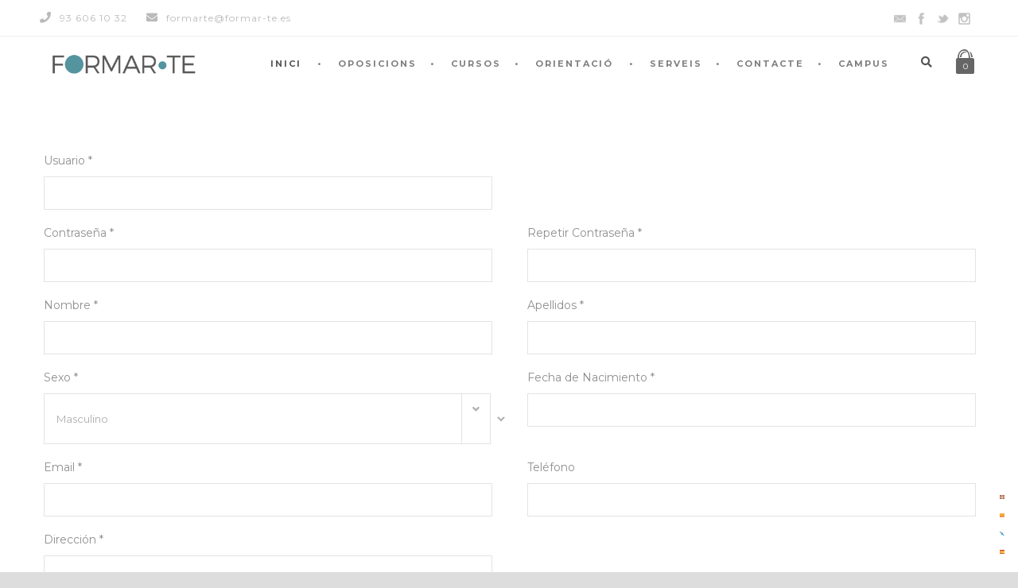

--- FILE ---
content_type: text/html; charset=UTF-8
request_url: https://www.formar-te.es/?register=11135
body_size: 15159
content:
<!DOCTYPE html>
<!--[if IE 7]><html class="ie ie7 ltie8 ltie9" lang="es"><![endif]-->
<!--[if IE 8]><html class="ie ie8 ltie9" lang="es"><![endif]-->
<!--[if !(IE 7) | !(IE 8)  ]><!-->
<html lang="es">
<!--<![endif]-->

<head>
	<meta charset="UTF-8" />
	<meta name="viewport" content="initial-scale = 1.0" />
	<title>Formar-te Espai de Futur  </title>
	<link rel="pingback" href="https://www.formar-te.es/xmlrpc.php" />
	
	<meta name='robots' content='max-image-preview:large' />
<link rel='dns-prefetch' href='//stats.wp.com' />
<link rel='dns-prefetch' href='//fonts.googleapis.com' />
<link rel='dns-prefetch' href='//use.fontawesome.com' />
<link rel="alternate" type="application/rss+xml" title="Formar-te Espai de Futur &raquo; Feed" href="https://www.formar-te.es/feed/" />
<link rel="alternate" type="application/rss+xml" title="Formar-te Espai de Futur &raquo; Feed de los comentarios" href="https://www.formar-te.es/comments/feed/" />
<link rel="alternate" type="text/calendar" title="Formar-te Espai de Futur &raquo; iCal Feed" href="https://www.formar-te.es/events/?ical=1" />
		<!-- This site uses the Google Analytics by MonsterInsights plugin v8.25.0 - Using Analytics tracking - https://www.monsterinsights.com/ -->
							<script src="//www.googletagmanager.com/gtag/js?id=G-TMLT71JT59"  data-cfasync="false" data-wpfc-render="false" type="text/javascript" async></script>
			<script data-cfasync="false" data-wpfc-render="false" type="text/javascript">
				var mi_version = '8.25.0';
				var mi_track_user = true;
				var mi_no_track_reason = '';
								var MonsterInsightsDefaultLocations = {"page_location":"https:\/\/www.formar-te.es\/?register=11135"};
				if ( typeof MonsterInsightsPrivacyGuardFilter === 'function' ) {
					var MonsterInsightsLocations = (typeof MonsterInsightsExcludeQuery === 'object') ? MonsterInsightsPrivacyGuardFilter( MonsterInsightsExcludeQuery ) : MonsterInsightsPrivacyGuardFilter( MonsterInsightsDefaultLocations );
				} else {
					var MonsterInsightsLocations = (typeof MonsterInsightsExcludeQuery === 'object') ? MonsterInsightsExcludeQuery : MonsterInsightsDefaultLocations;
				}

								var disableStrs = [
										'ga-disable-G-TMLT71JT59',
									];

				/* Function to detect opted out users */
				function __gtagTrackerIsOptedOut() {
					for (var index = 0; index < disableStrs.length; index++) {
						if (document.cookie.indexOf(disableStrs[index] + '=true') > -1) {
							return true;
						}
					}

					return false;
				}

				/* Disable tracking if the opt-out cookie exists. */
				if (__gtagTrackerIsOptedOut()) {
					for (var index = 0; index < disableStrs.length; index++) {
						window[disableStrs[index]] = true;
					}
				}

				/* Opt-out function */
				function __gtagTrackerOptout() {
					for (var index = 0; index < disableStrs.length; index++) {
						document.cookie = disableStrs[index] + '=true; expires=Thu, 31 Dec 2099 23:59:59 UTC; path=/';
						window[disableStrs[index]] = true;
					}
				}

				if ('undefined' === typeof gaOptout) {
					function gaOptout() {
						__gtagTrackerOptout();
					}
				}
								window.dataLayer = window.dataLayer || [];

				window.MonsterInsightsDualTracker = {
					helpers: {},
					trackers: {},
				};
				if (mi_track_user) {
					function __gtagDataLayer() {
						dataLayer.push(arguments);
					}

					function __gtagTracker(type, name, parameters) {
						if (!parameters) {
							parameters = {};
						}

						if (parameters.send_to) {
							__gtagDataLayer.apply(null, arguments);
							return;
						}

						if (type === 'event') {
														parameters.send_to = monsterinsights_frontend.v4_id;
							var hookName = name;
							if (typeof parameters['event_category'] !== 'undefined') {
								hookName = parameters['event_category'] + ':' + name;
							}

							if (typeof MonsterInsightsDualTracker.trackers[hookName] !== 'undefined') {
								MonsterInsightsDualTracker.trackers[hookName](parameters);
							} else {
								__gtagDataLayer('event', name, parameters);
							}
							
						} else {
							__gtagDataLayer.apply(null, arguments);
						}
					}

					__gtagTracker('js', new Date());
					__gtagTracker('set', {
						'developer_id.dZGIzZG': true,
											});
					if ( MonsterInsightsLocations.page_location ) {
						__gtagTracker('set', MonsterInsightsLocations);
					}
										__gtagTracker('config', 'G-TMLT71JT59', {"forceSSL":"true","link_attribution":"true"} );
															window.gtag = __gtagTracker;										(function () {
						/* https://developers.google.com/analytics/devguides/collection/analyticsjs/ */
						/* ga and __gaTracker compatibility shim. */
						var noopfn = function () {
							return null;
						};
						var newtracker = function () {
							return new Tracker();
						};
						var Tracker = function () {
							return null;
						};
						var p = Tracker.prototype;
						p.get = noopfn;
						p.set = noopfn;
						p.send = function () {
							var args = Array.prototype.slice.call(arguments);
							args.unshift('send');
							__gaTracker.apply(null, args);
						};
						var __gaTracker = function () {
							var len = arguments.length;
							if (len === 0) {
								return;
							}
							var f = arguments[len - 1];
							if (typeof f !== 'object' || f === null || typeof f.hitCallback !== 'function') {
								if ('send' === arguments[0]) {
									var hitConverted, hitObject = false, action;
									if ('event' === arguments[1]) {
										if ('undefined' !== typeof arguments[3]) {
											hitObject = {
												'eventAction': arguments[3],
												'eventCategory': arguments[2],
												'eventLabel': arguments[4],
												'value': arguments[5] ? arguments[5] : 1,
											}
										}
									}
									if ('pageview' === arguments[1]) {
										if ('undefined' !== typeof arguments[2]) {
											hitObject = {
												'eventAction': 'page_view',
												'page_path': arguments[2],
											}
										}
									}
									if (typeof arguments[2] === 'object') {
										hitObject = arguments[2];
									}
									if (typeof arguments[5] === 'object') {
										Object.assign(hitObject, arguments[5]);
									}
									if ('undefined' !== typeof arguments[1].hitType) {
										hitObject = arguments[1];
										if ('pageview' === hitObject.hitType) {
											hitObject.eventAction = 'page_view';
										}
									}
									if (hitObject) {
										action = 'timing' === arguments[1].hitType ? 'timing_complete' : hitObject.eventAction;
										hitConverted = mapArgs(hitObject);
										__gtagTracker('event', action, hitConverted);
									}
								}
								return;
							}

							function mapArgs(args) {
								var arg, hit = {};
								var gaMap = {
									'eventCategory': 'event_category',
									'eventAction': 'event_action',
									'eventLabel': 'event_label',
									'eventValue': 'event_value',
									'nonInteraction': 'non_interaction',
									'timingCategory': 'event_category',
									'timingVar': 'name',
									'timingValue': 'value',
									'timingLabel': 'event_label',
									'page': 'page_path',
									'location': 'page_location',
									'title': 'page_title',
									'referrer' : 'page_referrer',
								};
								for (arg in args) {
																		if (!(!args.hasOwnProperty(arg) || !gaMap.hasOwnProperty(arg))) {
										hit[gaMap[arg]] = args[arg];
									} else {
										hit[arg] = args[arg];
									}
								}
								return hit;
							}

							try {
								f.hitCallback();
							} catch (ex) {
							}
						};
						__gaTracker.create = newtracker;
						__gaTracker.getByName = newtracker;
						__gaTracker.getAll = function () {
							return [];
						};
						__gaTracker.remove = noopfn;
						__gaTracker.loaded = true;
						window['__gaTracker'] = __gaTracker;
					})();
									} else {
										console.log("");
					(function () {
						function __gtagTracker() {
							return null;
						}

						window['__gtagTracker'] = __gtagTracker;
						window['gtag'] = __gtagTracker;
					})();
									}
			</script>
				<!-- / Google Analytics by MonsterInsights -->
		<script type="text/javascript">
window._wpemojiSettings = {"baseUrl":"https:\/\/s.w.org\/images\/core\/emoji\/14.0.0\/72x72\/","ext":".png","svgUrl":"https:\/\/s.w.org\/images\/core\/emoji\/14.0.0\/svg\/","svgExt":".svg","source":{"concatemoji":"https:\/\/www.formar-te.es\/wp-includes\/js\/wp-emoji-release.min.js?ver=6.1.9"}};
/*! This file is auto-generated */
!function(e,a,t){var n,r,o,i=a.createElement("canvas"),p=i.getContext&&i.getContext("2d");function s(e,t){var a=String.fromCharCode,e=(p.clearRect(0,0,i.width,i.height),p.fillText(a.apply(this,e),0,0),i.toDataURL());return p.clearRect(0,0,i.width,i.height),p.fillText(a.apply(this,t),0,0),e===i.toDataURL()}function c(e){var t=a.createElement("script");t.src=e,t.defer=t.type="text/javascript",a.getElementsByTagName("head")[0].appendChild(t)}for(o=Array("flag","emoji"),t.supports={everything:!0,everythingExceptFlag:!0},r=0;r<o.length;r++)t.supports[o[r]]=function(e){if(p&&p.fillText)switch(p.textBaseline="top",p.font="600 32px Arial",e){case"flag":return s([127987,65039,8205,9895,65039],[127987,65039,8203,9895,65039])?!1:!s([55356,56826,55356,56819],[55356,56826,8203,55356,56819])&&!s([55356,57332,56128,56423,56128,56418,56128,56421,56128,56430,56128,56423,56128,56447],[55356,57332,8203,56128,56423,8203,56128,56418,8203,56128,56421,8203,56128,56430,8203,56128,56423,8203,56128,56447]);case"emoji":return!s([129777,127995,8205,129778,127999],[129777,127995,8203,129778,127999])}return!1}(o[r]),t.supports.everything=t.supports.everything&&t.supports[o[r]],"flag"!==o[r]&&(t.supports.everythingExceptFlag=t.supports.everythingExceptFlag&&t.supports[o[r]]);t.supports.everythingExceptFlag=t.supports.everythingExceptFlag&&!t.supports.flag,t.DOMReady=!1,t.readyCallback=function(){t.DOMReady=!0},t.supports.everything||(n=function(){t.readyCallback()},a.addEventListener?(a.addEventListener("DOMContentLoaded",n,!1),e.addEventListener("load",n,!1)):(e.attachEvent("onload",n),a.attachEvent("onreadystatechange",function(){"complete"===a.readyState&&t.readyCallback()})),(e=t.source||{}).concatemoji?c(e.concatemoji):e.wpemoji&&e.twemoji&&(c(e.twemoji),c(e.wpemoji)))}(window,document,window._wpemojiSettings);
</script>
<style type="text/css">
img.wp-smiley,
img.emoji {
	display: inline !important;
	border: none !important;
	box-shadow: none !important;
	height: 1em !important;
	width: 1em !important;
	margin: 0 0.07em !important;
	vertical-align: -0.1em !important;
	background: none !important;
	padding: 0 !important;
}
</style>
	<link rel='stylesheet' id='tc-caf-common-style-css' href='https://www.formar-te.es/wp-content/plugins/category-ajax-filter/assets/css/common/common.min.css?ver=1.8.9' type='text/css' media='all' />
<link rel='stylesheet' id='tc-caf-pro-common-style-css' href='https://www.formar-te.es/wp-content/plugins/category-ajax-filter-pro/assets/css/common/common.css?ver=6.6' type='text/css' media='all' />
<link rel='stylesheet' id='tc-caf-post-layout1-css' href='https://www.formar-te.es/wp-content/plugins/category-ajax-filter/assets/css/post/post-layout1.css?ver=1.8.9' type='text/css' media='all' />
<link rel='stylesheet' id='tc-caf-filter-layout1-css' href='https://www.formar-te.es/wp-content/plugins/category-ajax-filter/assets/css/filter/filter-layout1.css?ver=1.8.9' type='text/css' media='all' />
<link rel='stylesheet' id='tc-caf-font-awesome-style-css' href='https://www.formar-te.es/wp-content/plugins/category-ajax-filter/assets/css/fontawesome/css/font-awesome.min.css?ver=1.8.9' type='text/css' media='all' />
<link rel='stylesheet' id='tc-caf-font-awesome-all-style-css' href='https://www.formar-te.es/wp-content/plugins/category-ajax-filter/assets/css/fontawesome/css/all.min.css?ver=1.8.9' type='text/css' media='all' />
<link rel='stylesheet' id='wp-block-library-css' href='https://www.formar-te.es/wp-includes/css/dist/block-library/style.min.css?ver=6.1.9' type='text/css' media='all' />
<link rel='stylesheet' id='wc-blocks-vendors-style-css' href='https://www.formar-te.es/wp-content/plugins/woocommerce/packages/woocommerce-blocks/build/wc-blocks-vendors-style.css?ver=10.2.4' type='text/css' media='all' />
<link rel='stylesheet' id='wc-blocks-style-css' href='https://www.formar-te.es/wp-content/plugins/woocommerce/packages/woocommerce-blocks/build/wc-blocks-style.css?ver=10.2.4' type='text/css' media='all' />
<link rel='stylesheet' id='classic-theme-styles-css' href='https://www.formar-te.es/wp-includes/css/classic-themes.min.css?ver=1' type='text/css' media='all' />
<style id='global-styles-inline-css' type='text/css'>
body{--wp--preset--color--black: #000000;--wp--preset--color--cyan-bluish-gray: #abb8c3;--wp--preset--color--white: #ffffff;--wp--preset--color--pale-pink: #f78da7;--wp--preset--color--vivid-red: #cf2e2e;--wp--preset--color--luminous-vivid-orange: #ff6900;--wp--preset--color--luminous-vivid-amber: #fcb900;--wp--preset--color--light-green-cyan: #7bdcb5;--wp--preset--color--vivid-green-cyan: #00d084;--wp--preset--color--pale-cyan-blue: #8ed1fc;--wp--preset--color--vivid-cyan-blue: #0693e3;--wp--preset--color--vivid-purple: #9b51e0;--wp--preset--gradient--vivid-cyan-blue-to-vivid-purple: linear-gradient(135deg,rgba(6,147,227,1) 0%,rgb(155,81,224) 100%);--wp--preset--gradient--light-green-cyan-to-vivid-green-cyan: linear-gradient(135deg,rgb(122,220,180) 0%,rgb(0,208,130) 100%);--wp--preset--gradient--luminous-vivid-amber-to-luminous-vivid-orange: linear-gradient(135deg,rgba(252,185,0,1) 0%,rgba(255,105,0,1) 100%);--wp--preset--gradient--luminous-vivid-orange-to-vivid-red: linear-gradient(135deg,rgba(255,105,0,1) 0%,rgb(207,46,46) 100%);--wp--preset--gradient--very-light-gray-to-cyan-bluish-gray: linear-gradient(135deg,rgb(238,238,238) 0%,rgb(169,184,195) 100%);--wp--preset--gradient--cool-to-warm-spectrum: linear-gradient(135deg,rgb(74,234,220) 0%,rgb(151,120,209) 20%,rgb(207,42,186) 40%,rgb(238,44,130) 60%,rgb(251,105,98) 80%,rgb(254,248,76) 100%);--wp--preset--gradient--blush-light-purple: linear-gradient(135deg,rgb(255,206,236) 0%,rgb(152,150,240) 100%);--wp--preset--gradient--blush-bordeaux: linear-gradient(135deg,rgb(254,205,165) 0%,rgb(254,45,45) 50%,rgb(107,0,62) 100%);--wp--preset--gradient--luminous-dusk: linear-gradient(135deg,rgb(255,203,112) 0%,rgb(199,81,192) 50%,rgb(65,88,208) 100%);--wp--preset--gradient--pale-ocean: linear-gradient(135deg,rgb(255,245,203) 0%,rgb(182,227,212) 50%,rgb(51,167,181) 100%);--wp--preset--gradient--electric-grass: linear-gradient(135deg,rgb(202,248,128) 0%,rgb(113,206,126) 100%);--wp--preset--gradient--midnight: linear-gradient(135deg,rgb(2,3,129) 0%,rgb(40,116,252) 100%);--wp--preset--duotone--dark-grayscale: url('#wp-duotone-dark-grayscale');--wp--preset--duotone--grayscale: url('#wp-duotone-grayscale');--wp--preset--duotone--purple-yellow: url('#wp-duotone-purple-yellow');--wp--preset--duotone--blue-red: url('#wp-duotone-blue-red');--wp--preset--duotone--midnight: url('#wp-duotone-midnight');--wp--preset--duotone--magenta-yellow: url('#wp-duotone-magenta-yellow');--wp--preset--duotone--purple-green: url('#wp-duotone-purple-green');--wp--preset--duotone--blue-orange: url('#wp-duotone-blue-orange');--wp--preset--font-size--small: 13px;--wp--preset--font-size--medium: 20px;--wp--preset--font-size--large: 36px;--wp--preset--font-size--x-large: 42px;--wp--preset--spacing--20: 0.44rem;--wp--preset--spacing--30: 0.67rem;--wp--preset--spacing--40: 1rem;--wp--preset--spacing--50: 1.5rem;--wp--preset--spacing--60: 2.25rem;--wp--preset--spacing--70: 3.38rem;--wp--preset--spacing--80: 5.06rem;}:where(.is-layout-flex){gap: 0.5em;}body .is-layout-flow > .alignleft{float: left;margin-inline-start: 0;margin-inline-end: 2em;}body .is-layout-flow > .alignright{float: right;margin-inline-start: 2em;margin-inline-end: 0;}body .is-layout-flow > .aligncenter{margin-left: auto !important;margin-right: auto !important;}body .is-layout-constrained > .alignleft{float: left;margin-inline-start: 0;margin-inline-end: 2em;}body .is-layout-constrained > .alignright{float: right;margin-inline-start: 2em;margin-inline-end: 0;}body .is-layout-constrained > .aligncenter{margin-left: auto !important;margin-right: auto !important;}body .is-layout-constrained > :where(:not(.alignleft):not(.alignright):not(.alignfull)){max-width: var(--wp--style--global--content-size);margin-left: auto !important;margin-right: auto !important;}body .is-layout-constrained > .alignwide{max-width: var(--wp--style--global--wide-size);}body .is-layout-flex{display: flex;}body .is-layout-flex{flex-wrap: wrap;align-items: center;}body .is-layout-flex > *{margin: 0;}:where(.wp-block-columns.is-layout-flex){gap: 2em;}.has-black-color{color: var(--wp--preset--color--black) !important;}.has-cyan-bluish-gray-color{color: var(--wp--preset--color--cyan-bluish-gray) !important;}.has-white-color{color: var(--wp--preset--color--white) !important;}.has-pale-pink-color{color: var(--wp--preset--color--pale-pink) !important;}.has-vivid-red-color{color: var(--wp--preset--color--vivid-red) !important;}.has-luminous-vivid-orange-color{color: var(--wp--preset--color--luminous-vivid-orange) !important;}.has-luminous-vivid-amber-color{color: var(--wp--preset--color--luminous-vivid-amber) !important;}.has-light-green-cyan-color{color: var(--wp--preset--color--light-green-cyan) !important;}.has-vivid-green-cyan-color{color: var(--wp--preset--color--vivid-green-cyan) !important;}.has-pale-cyan-blue-color{color: var(--wp--preset--color--pale-cyan-blue) !important;}.has-vivid-cyan-blue-color{color: var(--wp--preset--color--vivid-cyan-blue) !important;}.has-vivid-purple-color{color: var(--wp--preset--color--vivid-purple) !important;}.has-black-background-color{background-color: var(--wp--preset--color--black) !important;}.has-cyan-bluish-gray-background-color{background-color: var(--wp--preset--color--cyan-bluish-gray) !important;}.has-white-background-color{background-color: var(--wp--preset--color--white) !important;}.has-pale-pink-background-color{background-color: var(--wp--preset--color--pale-pink) !important;}.has-vivid-red-background-color{background-color: var(--wp--preset--color--vivid-red) !important;}.has-luminous-vivid-orange-background-color{background-color: var(--wp--preset--color--luminous-vivid-orange) !important;}.has-luminous-vivid-amber-background-color{background-color: var(--wp--preset--color--luminous-vivid-amber) !important;}.has-light-green-cyan-background-color{background-color: var(--wp--preset--color--light-green-cyan) !important;}.has-vivid-green-cyan-background-color{background-color: var(--wp--preset--color--vivid-green-cyan) !important;}.has-pale-cyan-blue-background-color{background-color: var(--wp--preset--color--pale-cyan-blue) !important;}.has-vivid-cyan-blue-background-color{background-color: var(--wp--preset--color--vivid-cyan-blue) !important;}.has-vivid-purple-background-color{background-color: var(--wp--preset--color--vivid-purple) !important;}.has-black-border-color{border-color: var(--wp--preset--color--black) !important;}.has-cyan-bluish-gray-border-color{border-color: var(--wp--preset--color--cyan-bluish-gray) !important;}.has-white-border-color{border-color: var(--wp--preset--color--white) !important;}.has-pale-pink-border-color{border-color: var(--wp--preset--color--pale-pink) !important;}.has-vivid-red-border-color{border-color: var(--wp--preset--color--vivid-red) !important;}.has-luminous-vivid-orange-border-color{border-color: var(--wp--preset--color--luminous-vivid-orange) !important;}.has-luminous-vivid-amber-border-color{border-color: var(--wp--preset--color--luminous-vivid-amber) !important;}.has-light-green-cyan-border-color{border-color: var(--wp--preset--color--light-green-cyan) !important;}.has-vivid-green-cyan-border-color{border-color: var(--wp--preset--color--vivid-green-cyan) !important;}.has-pale-cyan-blue-border-color{border-color: var(--wp--preset--color--pale-cyan-blue) !important;}.has-vivid-cyan-blue-border-color{border-color: var(--wp--preset--color--vivid-cyan-blue) !important;}.has-vivid-purple-border-color{border-color: var(--wp--preset--color--vivid-purple) !important;}.has-vivid-cyan-blue-to-vivid-purple-gradient-background{background: var(--wp--preset--gradient--vivid-cyan-blue-to-vivid-purple) !important;}.has-light-green-cyan-to-vivid-green-cyan-gradient-background{background: var(--wp--preset--gradient--light-green-cyan-to-vivid-green-cyan) !important;}.has-luminous-vivid-amber-to-luminous-vivid-orange-gradient-background{background: var(--wp--preset--gradient--luminous-vivid-amber-to-luminous-vivid-orange) !important;}.has-luminous-vivid-orange-to-vivid-red-gradient-background{background: var(--wp--preset--gradient--luminous-vivid-orange-to-vivid-red) !important;}.has-very-light-gray-to-cyan-bluish-gray-gradient-background{background: var(--wp--preset--gradient--very-light-gray-to-cyan-bluish-gray) !important;}.has-cool-to-warm-spectrum-gradient-background{background: var(--wp--preset--gradient--cool-to-warm-spectrum) !important;}.has-blush-light-purple-gradient-background{background: var(--wp--preset--gradient--blush-light-purple) !important;}.has-blush-bordeaux-gradient-background{background: var(--wp--preset--gradient--blush-bordeaux) !important;}.has-luminous-dusk-gradient-background{background: var(--wp--preset--gradient--luminous-dusk) !important;}.has-pale-ocean-gradient-background{background: var(--wp--preset--gradient--pale-ocean) !important;}.has-electric-grass-gradient-background{background: var(--wp--preset--gradient--electric-grass) !important;}.has-midnight-gradient-background{background: var(--wp--preset--gradient--midnight) !important;}.has-small-font-size{font-size: var(--wp--preset--font-size--small) !important;}.has-medium-font-size{font-size: var(--wp--preset--font-size--medium) !important;}.has-large-font-size{font-size: var(--wp--preset--font-size--large) !important;}.has-x-large-font-size{font-size: var(--wp--preset--font-size--x-large) !important;}
.wp-block-navigation a:where(:not(.wp-element-button)){color: inherit;}
:where(.wp-block-columns.is-layout-flex){gap: 2em;}
.wp-block-pullquote{font-size: 1.5em;line-height: 1.6;}
</style>
<link rel='stylesheet' id='contact-form-7-css' href='https://www.formar-te.es/wp-content/plugins/contact-form-7/includes/css/styles.css?ver=5.7.6' type='text/css' media='all' />
<link rel='stylesheet' id='font-awesome-css' href='https://www.formar-te.es/wp-content/plugins/goodlayers-lms/font-awesome-new/css/font-awesome.min.css?ver=6.1.9' type='text/css' media='all' />
<link rel='stylesheet' id='lms-style-css' href='https://www.formar-te.es/wp-content/plugins/goodlayers-lms/lms-style.css?ver=6.1.9' type='text/css' media='all' />
<link rel='stylesheet' id='lms-style-custom-css' href='https://www.formar-te.es/wp-content/plugins/goodlayers-lms/lms-style-custom.css?ver=6.1.9' type='text/css' media='all' />
<link rel='stylesheet' id='siteorigin-panels-front-css' href='https://www.formar-te.es/wp-content/plugins/siteorigin-panels/css/front-flex.min.css?ver=2.29.4' type='text/css' media='all' />
<link rel='stylesheet' id='sow-slider-slider-css' href='https://www.formar-te.es/wp-content/plugins/so-widgets-bundle/css/slider/slider.css?ver=1.58.2' type='text/css' media='all' />
<link rel='stylesheet' id='siteorigin-premium-animate-css' href='https://www.formar-te.es/wp-content/plugins/siteorigin-premium/css/animate.min.css?ver=1.38.0' type='text/css' media='all' />
<link rel='stylesheet' id='sow-google-font-montserrat-css' href='https://fonts.googleapis.com/css?family=Montserrat%3A700%2C500&#038;ver=6.1.9' type='text/css' media='all' />
<link rel='stylesheet' id='sow-hero-default-2f34721e093d-11415-css' href='https://www.formar-te.es/wp-content/uploads/siteorigin-widgets/sow-hero-default-2f34721e093d-11415.css?ver=6.1.9' type='text/css' media='all' />
<link rel='stylesheet' id='woocommerce-layout-css' href='https://www.formar-te.es/wp-content/plugins/woocommerce/assets/css/woocommerce-layout.css?ver=7.8.1' type='text/css' media='all' />
<link rel='stylesheet' id='woocommerce-smallscreen-css' href='https://www.formar-te.es/wp-content/plugins/woocommerce/assets/css/woocommerce-smallscreen.css?ver=7.8.1' type='text/css' media='only screen and (max-width: 768px)' />
<link rel='stylesheet' id='woocommerce-general-css' href='https://www.formar-te.es/wp-content/plugins/woocommerce/assets/css/woocommerce.css?ver=7.8.1' type='text/css' media='all' />
<style id='woocommerce-inline-inline-css' type='text/css'>
.woocommerce form .form-row .required { visibility: visible; }
</style>
<link rel='stylesheet' id='google-font-css' href='https://fonts.googleapis.com/css2?family=Playfair+Display%3Aital%2Cwght%401%2C700&#038;display=swap&#038;ver=6.1.9' type='text/css' media='all' />
<link rel='stylesheet' id='style-css' href='https://www.formar-te.es/wp-content/themes/clevercourse/style.css?ver=6.1.9' type='text/css' media='all' />
<link rel='stylesheet' id='Montserrat-google-font-css' href='https://fonts.googleapis.com/css?family=Montserrat%3Aregular%2C700&#038;subset=latin&#038;ver=6.1.9' type='text/css' media='all' />
<link rel='stylesheet' id='superfish-css' href='https://www.formar-te.es/wp-content/themes/clevercourse/plugins/superfish/css/superfish.css?ver=6.1.9' type='text/css' media='all' />
<link rel='stylesheet' id='dlmenu-css' href='https://www.formar-te.es/wp-content/themes/clevercourse/plugins/dl-menu/component.css?ver=6.1.9' type='text/css' media='all' />
<link rel='stylesheet' id='jquery-fancybox-css' href='https://www.formar-te.es/wp-content/themes/clevercourse/plugins/fancybox/jquery.fancybox.css?ver=6.1.9' type='text/css' media='all' />
<link rel='stylesheet' id='style-responsive-css' href='https://www.formar-te.es/wp-content/themes/clevercourse/stylesheet/style-responsive.css?ver=6.1.9' type='text/css' media='all' />
<link rel='stylesheet' id='style-custom-css' href='https://www.formar-te.es/wp-content/themes/clevercourse/stylesheet/style-custom.css?ver=6.1.9' type='text/css' media='all' />
<link rel='stylesheet' id='gdlr-woo-style-css' href='https://www.formar-te.es/wp-content/themes/clevercourse/stylesheet/gdlr-woocommerce.css?ver=6.1.9' type='text/css' media='all' />
<link rel='stylesheet' id='wc-pb-checkout-blocks-css' href='https://www.formar-te.es/wp-content/plugins/woocommerce-product-bundles/assets/css/frontend/checkout-blocks.css?ver=7.0.1' type='text/css' media='all' />
<link rel='stylesheet' id='font-awesome-official-css' href='https://use.fontawesome.com/releases/v5.13.1/css/all.css' type='text/css' media='all' integrity="sha384-xxzQGERXS00kBmZW/6qxqJPyxW3UR0BPsL4c8ILaIWXva5kFi7TxkIIaMiKtqV1Q" crossorigin="anonymous" />
<link rel='stylesheet' id='ms-main-css' href='https://www.formar-te.es/wp-content/plugins/masterslider/public/assets/css/masterslider.main.css?ver=3.2.14' type='text/css' media='all' />
<link rel='stylesheet' id='ms-custom-css' href='https://www.formar-te.es/wp-content/uploads/masterslider/custom.css?ver=26.4' type='text/css' media='all' />
<link rel='stylesheet' id='wc-bundle-style-css' href='https://www.formar-te.es/wp-content/plugins/woocommerce-product-bundles/assets/css/frontend/woocommerce.css?ver=7.0.1' type='text/css' media='all' />
<link rel='stylesheet' id='font-awesome-official-v4shim-css' href='https://use.fontawesome.com/releases/v5.13.1/css/v4-shims.css' type='text/css' media='all' integrity="sha384-KkCLkpBvvcSnFQn3PbNkSgmwKGj7ln8pQe/6BOAE0i+/fU9QYEx5CtwduPRyTNob" crossorigin="anonymous" />
<style id='font-awesome-official-v4shim-inline-css' type='text/css'>
@font-face {
font-family: "FontAwesome";
font-display: block;
src: url("https://use.fontawesome.com/releases/v5.13.1/webfonts/fa-brands-400.eot"),
		url("https://use.fontawesome.com/releases/v5.13.1/webfonts/fa-brands-400.eot?#iefix") format("embedded-opentype"),
		url("https://use.fontawesome.com/releases/v5.13.1/webfonts/fa-brands-400.woff2") format("woff2"),
		url("https://use.fontawesome.com/releases/v5.13.1/webfonts/fa-brands-400.woff") format("woff"),
		url("https://use.fontawesome.com/releases/v5.13.1/webfonts/fa-brands-400.ttf") format("truetype"),
		url("https://use.fontawesome.com/releases/v5.13.1/webfonts/fa-brands-400.svg#fontawesome") format("svg");
}

@font-face {
font-family: "FontAwesome";
font-display: block;
src: url("https://use.fontawesome.com/releases/v5.13.1/webfonts/fa-solid-900.eot"),
		url("https://use.fontawesome.com/releases/v5.13.1/webfonts/fa-solid-900.eot?#iefix") format("embedded-opentype"),
		url("https://use.fontawesome.com/releases/v5.13.1/webfonts/fa-solid-900.woff2") format("woff2"),
		url("https://use.fontawesome.com/releases/v5.13.1/webfonts/fa-solid-900.woff") format("woff"),
		url("https://use.fontawesome.com/releases/v5.13.1/webfonts/fa-solid-900.ttf") format("truetype"),
		url("https://use.fontawesome.com/releases/v5.13.1/webfonts/fa-solid-900.svg#fontawesome") format("svg");
}

@font-face {
font-family: "FontAwesome";
font-display: block;
src: url("https://use.fontawesome.com/releases/v5.13.1/webfonts/fa-regular-400.eot"),
		url("https://use.fontawesome.com/releases/v5.13.1/webfonts/fa-regular-400.eot?#iefix") format("embedded-opentype"),
		url("https://use.fontawesome.com/releases/v5.13.1/webfonts/fa-regular-400.woff2") format("woff2"),
		url("https://use.fontawesome.com/releases/v5.13.1/webfonts/fa-regular-400.woff") format("woff"),
		url("https://use.fontawesome.com/releases/v5.13.1/webfonts/fa-regular-400.ttf") format("truetype"),
		url("https://use.fontawesome.com/releases/v5.13.1/webfonts/fa-regular-400.svg#fontawesome") format("svg");
unicode-range: U+F004-F005,U+F007,U+F017,U+F022,U+F024,U+F02E,U+F03E,U+F044,U+F057-F059,U+F06E,U+F070,U+F075,U+F07B-F07C,U+F080,U+F086,U+F089,U+F094,U+F09D,U+F0A0,U+F0A4-F0A7,U+F0C5,U+F0C7-F0C8,U+F0E0,U+F0EB,U+F0F3,U+F0F8,U+F0FE,U+F111,U+F118-F11A,U+F11C,U+F133,U+F144,U+F146,U+F14A,U+F14D-F14E,U+F150-F152,U+F15B-F15C,U+F164-F165,U+F185-F186,U+F191-F192,U+F1AD,U+F1C1-F1C9,U+F1CD,U+F1D8,U+F1E3,U+F1EA,U+F1F6,U+F1F9,U+F20A,U+F247-F249,U+F24D,U+F254-F25B,U+F25D,U+F267,U+F271-F274,U+F279,U+F28B,U+F28D,U+F2B5-F2B6,U+F2B9,U+F2BB,U+F2BD,U+F2C1-F2C2,U+F2D0,U+F2D2,U+F2DC,U+F2ED,U+F328,U+F358-F35B,U+F3A5,U+F3D1,U+F410,U+F4AD;
}
</style>
<script type='text/javascript' src='https://www.formar-te.es/wp-includes/js/jquery/jquery.min.js?ver=3.6.1' id='jquery-core-js'></script>
<script type='text/javascript' src='https://www.formar-te.es/wp-includes/js/jquery/jquery-migrate.min.js?ver=3.3.2' id='jquery-migrate-js'></script>
<script type='text/javascript' src='https://www.formar-te.es/wp-includes/js/dist/vendor/regenerator-runtime.min.js?ver=0.13.9' id='regenerator-runtime-js'></script>
<script type='text/javascript' src='https://www.formar-te.es/wp-includes/js/dist/vendor/wp-polyfill.min.js?ver=3.15.0' id='wp-polyfill-js'></script>
<script type='text/javascript' src='https://www.formar-te.es/wp-includes/js/dist/hooks.min.js?ver=4169d3cf8e8d95a3d6d5' id='wp-hooks-js'></script>
<script type='text/javascript' src='https://stats.wp.com/w.js?ver=202604' id='woo-tracks-js'></script>
<script type='text/javascript' id='tc-caf-frontend-scripts-pro-js-extra'>
/* <![CDATA[ */
var tc_caf_ajax = {"ajax_url":"https:\/\/www.formar-te.es\/wp-admin\/admin-ajax.php","nonce":"f20c9f1f5a","plugin_path":"https:\/\/www.formar-te.es\/wp-content\/plugins\/category-ajax-filter\/"};
var tc_caf_ajax = {"ajax_url":"https:\/\/www.formar-te.es\/wp-admin\/admin-ajax.php","nonce":"f20c9f1f5a","plugin_path":"https:\/\/www.formar-te.es\/wp-content\/plugins\/category-ajax-filter\/"};
/* ]]> */
</script>
<script type='text/javascript' src='https://www.formar-te.es/wp-content/plugins/category-ajax-filter-pro/assets/js/script.js?ver=6.6' id='tc-caf-frontend-scripts-pro-js'></script>
<script type='text/javascript' src='https://www.formar-te.es/wp-content/plugins/google-analytics-for-wordpress/assets/js/frontend-gtag.min.js?ver=8.25.0' id='monsterinsights-frontend-script-js'></script>
<script data-cfasync="false" data-wpfc-render="false" type="text/javascript" id='monsterinsights-frontend-script-js-extra'>/* <![CDATA[ */
var monsterinsights_frontend = {"js_events_tracking":"true","download_extensions":"doc,pdf,ppt,zip,xls,docx,pptx,xlsx","inbound_paths":"[{\"path\":\"\\\/go\\\/\",\"label\":\"affiliate\"},{\"path\":\"\\\/recommend\\\/\",\"label\":\"affiliate\"}]","home_url":"https:\/\/www.formar-te.es","hash_tracking":"false","v4_id":"G-TMLT71JT59"};/* ]]> */
</script>
<script type='text/javascript' src='https://www.formar-te.es/wp-content/plugins/so-widgets-bundle/js/jquery.cycle.min.js?ver=1.58.2' id='sow-slider-slider-cycle2-js'></script>
<script type='text/javascript' src='https://www.formar-te.es/wp-content/plugins/so-widgets-bundle/js/slider/jquery.slider.min.js?ver=1.58.2' id='sow-slider-slider-js'></script>
<script type='text/javascript' src='https://www.formar-te.es/wp-content/plugins/siteorigin-premium/js/on-screen.umd.min.js?ver=1.38.0' id='on-screen-js'></script>
<script type='text/javascript' src='https://www.formar-te.es/wp-content/plugins/siteorigin-premium/js/animate.min.js?ver=1.38.0' id='siteorigin-premium-animate-js'></script>
<script type='text/javascript' id='kk-script-js-extra'>
/* <![CDATA[ */
var fetchCartItems = {"ajax_url":"https:\/\/www.formar-te.es\/wp-admin\/admin-ajax.php","action":"kk_wc_fetchcartitems","nonce":"c94271ef12","currency":"EUR"};
/* ]]> */
</script>
<script type='text/javascript' src='https://www.formar-te.es/wp-content/plugins/kliken-marketing-for-google/assets/kk-script.js?ver=6.1.9' id='kk-script-js'></script>
<script type='text/javascript' id='ai-js-js-extra'>
/* <![CDATA[ */
var MyAjax = {"ajaxurl":"https:\/\/www.formar-te.es\/wp-admin\/admin-ajax.php","security":"0f781480e1"};
/* ]]> */
</script>
<script type='text/javascript' src='https://www.formar-te.es/wp-content/plugins/advanced-iframe/js/ai.min.js?ver=1' id='ai-js-js'></script>
<link rel="https://api.w.org/" href="https://www.formar-te.es/wp-json/" /><link rel="alternate" type="application/json" href="https://www.formar-te.es/wp-json/wp/v2/pages/11415" /><link rel="EditURI" type="application/rsd+xml" title="RSD" href="https://www.formar-te.es/xmlrpc.php?rsd" />
<link rel="wlwmanifest" type="application/wlwmanifest+xml" href="https://www.formar-te.es/wp-includes/wlwmanifest.xml" />
<meta name="generator" content="WordPress 6.1.9" />
<meta name="generator" content="WooCommerce 7.8.1" />
<link rel="canonical" href="https://www.formar-te.es/" />
<link rel='shortlink' href='https://www.formar-te.es/' />
<link rel="alternate" type="application/json+oembed" href="https://www.formar-te.es/wp-json/oembed/1.0/embed?url=https%3A%2F%2Fwww.formar-te.es%2F" />
<link rel="alternate" type="text/xml+oembed" href="https://www.formar-te.es/wp-json/oembed/1.0/embed?url=https%3A%2F%2Fwww.formar-te.es%2F&#038;format=xml" />
<script>var ms_grabbing_curosr='https://www.formar-te.es/wp-content/plugins/masterslider/public/assets/css/common/grabbing.cur',ms_grab_curosr='https://www.formar-te.es/wp-content/plugins/masterslider/public/assets/css/common/grab.cur';</script>
<meta name="generator" content="MasterSlider 3.2.14 - Responsive Touch Image Slider" />
<meta name="tec-api-version" content="v1"><meta name="tec-api-origin" content="https://www.formar-te.es"><link rel="alternate" href="https://www.formar-te.es/wp-json/tribe/events/v1/" /><link rel="shortcut icon" href="https://www.formar-te.es/wp-content/uploads/2020/07/favicon-2.png" type="image/x-icon" /><!-- load the script for older ie version -->
<!--[if lt IE 9]>
<script src="https://www.formar-te.es/wp-content/themes/clevercourse/javascript/html5.js" type="text/javascript"></script>
<script src="https://www.formar-te.es/wp-content/themes/clevercourse/plugins/easy-pie-chart/excanvas.js" type="text/javascript"></script>
<![endif]-->
	<noscript><style>.woocommerce-product-gallery{ opacity: 1 !important; }</style></noscript>
	<style type="text/css">.recentcomments a{display:inline !important;padding:0 !important;margin:0 !important;}</style>                <style type="text/css" media="all"
                       id="siteorigin-panels-layouts-head">/* Layout 11415 */ #pgc-11415-0-0 , #pgc-11415-1-0 , #pgc-11415-6-0 { width:100%;width:calc(100% - ( 0 * 30px ) ) } #pg-11415-0 , #pg-11415-1 , #pg-11415-6 , #pg-11415-7 , #pl-11415 .so-panel { margin-bottom:30px } #pgc-11415-2-0 , #pgc-11415-2-1 , #pgc-11415-3-0 , #pgc-11415-3-1 , #pgc-11415-4-0 , #pgc-11415-4-1 , #pgc-11415-5-0 , #pgc-11415-5-1 { width:50% } #pg-11415-2 , #pg-11415-3 , #pg-11415-4 , #pl-11415 .so-panel:last-of-type { margin-bottom:0px } #pg-11415-5 { margin-bottom:50px } #pgc-11415-7-0 { width:24.9633%;width:calc(24.9633% - ( 0.75036696934526 * 30px ) ) } #pgc-11415-7-1 { width:50.0367%;width:calc(50.0367% - ( 0.49963303065474 * 30px ) ) } #pl-11415 #panel-11415-7-1-0 { margin:10px 30px 10px 30px } #pgc-11415-7-2 { width:25%;width:calc(25% - ( 0.75 * 30px ) ) } #pgc-11415-8-0 , #pgc-11415-8-1 , #pgc-11415-8-2 { width:33.3333%;width:calc(33.3333% - ( 0.66666666666667 * 30px ) ) } #pg-11415-0.panel-has-style > .panel-row-style, #pg-11415-0.panel-no-style , #pg-11415-1.panel-has-style > .panel-row-style, #pg-11415-1.panel-no-style , #pg-11415-2.panel-has-style > .panel-row-style, #pg-11415-2.panel-no-style , #pg-11415-3.panel-has-style > .panel-row-style, #pg-11415-3.panel-no-style , #pg-11415-4.panel-has-style > .panel-row-style, #pg-11415-4.panel-no-style , #pg-11415-5.panel-has-style > .panel-row-style, #pg-11415-5.panel-no-style , #pg-11415-6.panel-has-style > .panel-row-style, #pg-11415-6.panel-no-style , #pg-11415-7.panel-has-style > .panel-row-style, #pg-11415-7.panel-no-style , #pg-11415-8.panel-has-style > .panel-row-style, #pg-11415-8.panel-no-style { -webkit-align-items:flex-start;align-items:flex-start } #pgc-11415-0-0 , #pgc-11415-2-0 , #pgc-11415-2-1 , #pgc-11415-3-0 , #pgc-11415-3-1 , #pgc-11415-4-0 , #pgc-11415-4-1 , #pgc-11415-5-0 , #pgc-11415-5-1 , #pgc-11415-6-0 , #pgc-11415-7-0 { align-self:auto } #panel-11415-0-0-0> .panel-widget-style { border-radius:50px 0px 50px 0px } #pgc-11415-2-0> .panel-cell-style { background-image:url(https://www.formar-te.es/wp-content/uploads/2022/01/inici-opos.jpg);background-position:center center;background-repeat:no-repeat } #panel-11415-2-1-0> .panel-widget-style , #panel-11415-3-0-0> .panel-widget-style , #panel-11415-4-1-0> .panel-widget-style , #panel-11415-5-1-0> .panel-widget-style { padding:30px } #pgc-11415-3-1> .panel-cell-style { background-image:url(https://www.formar-te.es/wp-content/uploads/2022/01/inici-opos2.jpg);background-position:center center;background-repeat:no-repeat } #pgc-11415-4-0> .panel-cell-style { background-image:url(https://www.formar-te.es/wp-content/uploads/2020/07/cursos_1.jpg);background-repeat:repeat } #pgc-11415-5-0> .panel-cell-style { background-image:url(https://www.formar-te.es/wp-content/uploads/2022/01/inici-orientacio.jpg);background-position:center center;background-repeat:no-repeat } #pg-11415-7> .panel-row-style { background-color:#1b8a95;padding:30px 0px 30px 0px } @media (max-width:780px){ #pg-11415-0.panel-no-style, #pg-11415-0.panel-has-style > .panel-row-style, #pg-11415-0 , #pg-11415-1.panel-no-style, #pg-11415-1.panel-has-style > .panel-row-style, #pg-11415-1 , #pg-11415-2.panel-no-style, #pg-11415-2.panel-has-style > .panel-row-style, #pg-11415-2 , #pg-11415-3.panel-no-style, #pg-11415-3.panel-has-style > .panel-row-style, #pg-11415-3 , #pg-11415-4.panel-no-style, #pg-11415-4.panel-has-style > .panel-row-style, #pg-11415-4 , #pg-11415-5.panel-no-style, #pg-11415-5.panel-has-style > .panel-row-style, #pg-11415-5 , #pg-11415-6.panel-no-style, #pg-11415-6.panel-has-style > .panel-row-style, #pg-11415-6 , #pg-11415-7.panel-no-style, #pg-11415-7.panel-has-style > .panel-row-style, #pg-11415-7 , #pg-11415-8.panel-no-style, #pg-11415-8.panel-has-style > .panel-row-style, #pg-11415-8 { -webkit-flex-direction:column;-ms-flex-direction:column;flex-direction:column } #pg-11415-0 > .panel-grid-cell , #pg-11415-0 > .panel-row-style > .panel-grid-cell , #pg-11415-1 > .panel-grid-cell , #pg-11415-1 > .panel-row-style > .panel-grid-cell , #pg-11415-2 > .panel-grid-cell , #pg-11415-2 > .panel-row-style > .panel-grid-cell , #pg-11415-3 > .panel-grid-cell , #pg-11415-3 > .panel-row-style > .panel-grid-cell , #pg-11415-4 > .panel-grid-cell , #pg-11415-4 > .panel-row-style > .panel-grid-cell , #pg-11415-5 > .panel-grid-cell , #pg-11415-5 > .panel-row-style > .panel-grid-cell , #pg-11415-6 > .panel-grid-cell , #pg-11415-6 > .panel-row-style > .panel-grid-cell , #pg-11415-7 > .panel-grid-cell , #pg-11415-7 > .panel-row-style > .panel-grid-cell , #pg-11415-8 > .panel-grid-cell , #pg-11415-8 > .panel-row-style > .panel-grid-cell { width:100%;margin-right:0 } #pgc-11415-2-0 , #pgc-11415-3-0 , #pgc-11415-4-0 , #pgc-11415-5-0 , #pgc-11415-7-0 , #pgc-11415-7-1 , #pgc-11415-8-0 , #pgc-11415-8-1 { margin-bottom:30px } #pl-11415 .panel-grid-cell { padding:0 } #pl-11415 .panel-grid .panel-grid-cell-empty , #pg-11415-3 { display:none } #pl-11415 .panel-grid .panel-grid-cell-mobile-last { margin-bottom:0px }  } @media (min-width:1025px) {#pg-11415-4 { display:none }  } @media (max-width:1024px) and (min-width:781px) { #pg-11415-4 { display:none }  } </style><link rel="icon" href="https://www.formar-te.es/wp-content/uploads/2020/10/cropped-ms-icon-310x310-1-32x32.png" sizes="32x32" />
<link rel="icon" href="https://www.formar-te.es/wp-content/uploads/2020/10/cropped-ms-icon-310x310-1-192x192.png" sizes="192x192" />
<link rel="apple-touch-icon" href="https://www.formar-te.es/wp-content/uploads/2020/10/cropped-ms-icon-310x310-1-180x180.png" />
<meta name="msapplication-TileImage" content="https://www.formar-te.es/wp-content/uploads/2020/10/cropped-ms-icon-310x310-1-270x270.png" />
	

</head>

<body class="home page-template-default page page-id-11415 theme-clevercourse gdlr-custom-register-page _masterslider _msp_version_3.2.14 siteorigin-panels siteorigin-panels-before-js siteorigin-panels-home woocommerce-no-js tribe-no-js">
<div class="body-wrapper  float-menu" data-home="https://www.formar-te.es" >
		<header class="gdlr-header-wrapper">
		<!-- top navigation -->
				<div class="top-navigation-wrapper">
			<div class="top-navigation-container container">
				<div class="top-navigation-left">	
					<div class="top-navigation-left-text">
					<div style="margin: 0px 10px; display: inline-block; *display: inline; *zoom:1;">
<i class="gdlr-icon icon-phone fa fa-phone" style="color: #bababa; font-size: 14px; " ></i>93 606 10 32  
</div>
<div style="margin: 0px 10px ; display: inline-block; *display: inline;  *zoom:1;">
<i class="gdlr-icon icon-envelope fa fa-envelope" style="color: #bababa; font-size: 14px; " ></i>formarte@formar-te.es
</div>					</div>
				</div>
				<div class="top-navigation-right">
					<div class="top-social-wrapper">
					<div class="social-icon">
<a href="mailto:formarte@formar-te.es" target="_blank" >
<img width="32" height="32" src="https://www.formar-te.es/wp-content/themes/clevercourse/images/dark/social-icon/email.png" alt="Email" />
</a>
</div>
<div class="social-icon">
<a href="https://www.facebook.com/Formar-te-Oposicions-112193786920147" target="_blank" >
<img width="32" height="32" src="https://www.formar-te.es/wp-content/themes/clevercourse/images/dark/social-icon/facebook.png" alt="Facebook" />
</a>
</div>
<div class="social-icon">
<a href="https://twitter.com/Formar_te" target="_blank" >
<img width="32" height="32" src="https://www.formar-te.es/wp-content/themes/clevercourse/images/dark/social-icon/twitter.png" alt="Twitter" />
</a>
</div>
<div class="social-icon">
<a href="https://www.instagram.com/formar_te/" target="_blank" >
<img width="32" height="32" src="https://www.formar-te.es/wp-content/themes/clevercourse/images/dark/social-icon/instagram.png" alt="Instagram" />
</a>
</div>
<div class="clear"></div>					</div>
					<div class="gdlr-lms-header-signin"><i class="fa fa-lock icon-lock"></i><a data-rel="gdlr-lms-lightbox" data-lb-open="login-form" >Iniciar Sesión</a><div class="gdlr-lms-lightbox-container login-form">
	<div class="gdlr-lms-lightbox-close"><i class="fa fa-remove icon-remove"></i></div>

	<h3 class="gdlr-lms-lightbox-title">Por favor, Inicie sesión primero</h3>
	<form class="gdlr-lms-form gdlr-lms-lightbox-form" id="loginform" method="post" action="https://www.formar-te.es/wp-login.php">
		<p class="gdlr-lms-half-left">
			<span>Usuario</span>
			<input type="text" name="log" />
		</p>
		<p class="gdlr-lms-half-right">
			 <span>Contraseña</span>
			 <input type="password" name="pwd" />
		</p>
		<div class="clear"></div>
		<p class="gdlr-lms-lost-password" >
						<a href="https://www.formar-te.es/mi-cuenta/lost-password/" >Perdiste tu Contraseña?</a>
		</p>
		<p>
			<input type="hidden" name="home_url"  value="https://www.formar-te.es" />
			<input type="hidden" name="rememberme"  value="forever" />
			<input type="hidden" name="redirect_to" value="/?register=11135" />
			<input type="submit" name="wp-submit" class="gdlr-lms-button" value="Iniciar Sesión" />
		</p>
	</form>
	<h3 class="gdlr-lms-lightbox-title second-section">¿ Aún no eres Alumno?</h3>
	<div class="gdlr-lms-lightbox-description">Sólo tienes que crear una cuenta antes de comprar / reservar cualquier curso.</div>
	<a class="gdlr-lms-button blue" href="https://www.formar-te.es?register=11415">Crea una cuenta gratis!</a>
</div>
<span class="gdlr-separator">|</span><a href="https://www.formar-te.es?register=11415">Registrarse</a></div>					<div class="clear"></div>
				</div>
				<div class="clear"></div>
			</div>
		</div>
				
		<!-- logo -->
		<div class="gdlr-header-inner">
			<div class="gdlr-header-container container">
				<!-- logo -->
				<div class="gdlr-logo">
					<a href="https://www.formar-te.es" >
						<img src="https://www.formar-te.es/wp-content/uploads/2024/03/logoFormarte2024.png" alt="" width="640" height="124" />						
					</a>
					<div class="gdlr-responsive-navigation dl-menuwrapper" id="gdlr-responsive-navigation" ><button class="dl-trigger">Open Menu</button><ul id="menu-menu-prinicipal" class="dl-menu gdlr-main-mobile-menu"><li id="menu-item-11547" class="menu-item menu-item-type-post_type menu-item-object-page menu-item-home current-menu-item page_item page-item-11415 current_page_item menu-item-11547"><a href="https://www.formar-te.es/" aria-current="page">INICI</a></li>
<li id="menu-item-189" class="menu-item menu-item-type-custom menu-item-object-custom menu-item-has-children menu-item-189"><a href="https://www.formar-te.es/oposicions">OPOSICIONS</a>
<ul class="dl-submenu">
	<li id="menu-item-10120" class="menu-item menu-item-type-custom menu-item-object-custom menu-item-has-children menu-item-10120"><a href="/oposicions-ajuntament-de-barcelona">AJUNTAMENT DE BARCELONA</a>
	<ul class="dl-submenu">
		<li id="menu-item-15384" class="menu-item menu-item-type-custom menu-item-object-custom menu-item-15384"><a href="https://www.formar-te.es/?course_category=cursos-temari-especific&#038;course_type=&#038;s=&#038;post_type=course">CURSOS TEMARI ESPECÍFIC</a></li>
		<li id="menu-item-15385" class="menu-item menu-item-type-custom menu-item-object-custom menu-item-15385"><a href="https://www.formar-te.es/?course_category=cursos-cas-practic&#038;course_type=&#038;s=&#038;post_type=course">CURSOS CAS PRÀCTIC</a></li>
		<li id="menu-item-15386" class="menu-item menu-item-type-custom menu-item-object-custom menu-item-15386"><a href="https://www.formar-te.es/?course_category=cursos-ofimatica-auxiliar-admin&#038;course_type=&#038;s=&#038;post_type=course">CURSOS OFIMÀTICA AUXILIAR ADMINISTRATIU/VA</a></li>
		<li id="menu-item-15389" class="menu-item menu-item-type-custom menu-item-object-custom menu-item-15389"><a href="https://www.formar-te.es/course/apfor25-002-001/">CURS PREPARACIÓ PROVA D’OFIMÀTICA (BORSA)</a></li>
		<li id="menu-item-15390" class="menu-item menu-item-type-custom menu-item-object-custom menu-item-15390"><a href="https://www.formar-te.es/course/apfor25-003-001/">CURSOS PREPARACIÓ PROVA LLENGUA ESTRANGERA (BORSA)</a></li>
	</ul>
</li>
	<li id="menu-item-6861" class="menu-item menu-item-type-custom menu-item-object-custom menu-item-6861"><a href="/oposicions-altres-ajuntaments">ALTRES ENS ADMINISTRACIÓ LOCAL</a></li>
	<li id="menu-item-15310" class="menu-item menu-item-type-custom menu-item-object-custom menu-item-15310"><a href="https://www.formar-te.es/?course_category=generalitat-de-catalunya&#038;course_type=&#038;s=&#038;post_type=course">GENERALITAT DE CATALUNYA</a></li>
</ul>
</li>
<li id="menu-item-190" class="menu-item menu-item-type-custom menu-item-object-custom menu-item-has-children menu-item-190"><a href="https://www.formar-te.es/llistat-cursos-subvencionats/">CURSOS</a>
<ul class="dl-submenu">
	<li id="menu-item-196" class="menu-item menu-item-type-custom menu-item-object-custom menu-item-has-children menu-item-196"><a href="https://www.formar-te.es/cursos-consorci/">CONSORCI</a>
	<ul class="dl-submenu">
		<li id="menu-item-1263" class="menu-item menu-item-type-custom menu-item-object-custom menu-item-1263"><a href="https://www.formar-te.es/cursos-subvencionats-consorci-transversal/">TRANSVERSAL</a></li>
		<li id="menu-item-1264" class="menu-item menu-item-type-custom menu-item-object-custom menu-item-1264"><a href="https://www.formar-te.es/cursos-subvencionats-consorci-sectorial/">SECTORIAL</a></li>
		<li id="menu-item-5055" class="menu-item menu-item-type-custom menu-item-object-custom menu-item-5055"><a href="https://www.formar-te.es/cursos-subvencionats-consorci-formal/">FORMAL</a></li>
		<li id="menu-item-9748" class="menu-item menu-item-type-custom menu-item-object-custom menu-item-9748"><a href="https://www.formar-te.es/cursos-conforcat-a-mida/">CONFORCAT A MIDA</a></li>
	</ul>
</li>
	<li id="menu-item-197" class="menu-item menu-item-type-custom menu-item-object-custom menu-item-197"><a href="https://www.formar-te.es/soc-foap/">FOAP</a></li>
	<li id="menu-item-16614" class="menu-item menu-item-type-custom menu-item-object-custom menu-item-has-children menu-item-16614"><a>ESTATAL-SEPE</a>
	<ul class="dl-submenu">
		<li id="menu-item-16630" class="menu-item menu-item-type-custom menu-item-object-custom menu-item-16630"><a href="https://www.formar-te.es/estatal-transporte/">TRANSPORTE</a></li>
		<li id="menu-item-16631" class="menu-item menu-item-type-custom menu-item-object-custom menu-item-16631"><a href="https://www.formar-te.es/estatal-habilitante/">HABILITANTE</a></li>
	</ul>
</li>
	<li id="menu-item-195" class="menu-item menu-item-type-custom menu-item-object-custom menu-item-195"><a href="https://www.formar-te.es/garantia-juvenil/">GARANTIA JUVENIL</a></li>
	<li id="menu-item-5061" class="menu-item menu-item-type-custom menu-item-object-custom menu-item-5061"><a href="https://www.formar-te.es/llistat-cursos-subvencionats/">CERCADOR CURSOS</a></li>
</ul>
</li>
<li id="menu-item-5057" class="menu-item menu-item-type-custom menu-item-object-custom menu-item-5057"><a href="https://www.formar-te.es/orientacio-professional/">ORIENTACIÓ</a></li>
<li id="menu-item-181" class="menu-item menu-item-type-post_type menu-item-object-page menu-item-has-children menu-item-181"><a href="https://www.formar-te.es/?page_id=75">SERVEIS</a>
<ul class="dl-submenu">
	<li id="menu-item-5071" class="menu-item menu-item-type-custom menu-item-object-custom current-menu-item menu-item-home menu-item-5071"><a href="https://www.formar-te.es">TRANSPORT</a></li>
	<li id="menu-item-5072" class="menu-item menu-item-type-custom menu-item-object-custom current-menu-item menu-item-home menu-item-5072"><a href="https://www.formar-te.es">BONIFICADA</a></li>
	<li id="menu-item-5073" class="menu-item menu-item-type-custom menu-item-object-custom current-menu-item menu-item-home menu-item-5073"><a href="https://www.formar-te.es">FORMACIÓ IN-COMPANY</a></li>
	<li id="menu-item-5074" class="menu-item menu-item-type-custom menu-item-object-custom current-menu-item menu-item-home menu-item-5074"><a href="https://www.formar-te.es">ADMINISTRACIÓ PÚBLICA</a></li>
	<li id="menu-item-5075" class="menu-item menu-item-type-custom menu-item-object-custom current-menu-item menu-item-home menu-item-5075"><a href="https://www.formar-te.es">LLOGUER D&#8217;AULES</a></li>
	<li id="menu-item-13966" class="menu-item menu-item-type-custom menu-item-object-custom menu-item-13966"><a href="https://www.formar-te.es/acreditacio-competencies-professionals/">ACREDITACIÓ DE COMPETÈNCIES PROFESSIONALS</a></li>
</ul>
</li>
<li id="menu-item-5069" class="menu-item menu-item-type-post_type menu-item-object-page menu-item-has-children menu-item-5069"><a href="https://www.formar-te.es/contacte/">CONTACTE</a>
<ul class="dl-submenu">
	<li id="menu-item-5076" class="menu-item menu-item-type-custom menu-item-object-custom current-menu-item menu-item-home menu-item-5076"><a href="https://www.formar-te.es">QUI SOM</a></li>
	<li id="menu-item-5077" class="menu-item menu-item-type-custom menu-item-object-custom menu-item-5077"><a href="https://www.formar-te.es/politica-de-qualitat/">POLÍTICA DE QUALITAT</a></li>
	<li id="menu-item-5078" class="menu-item menu-item-type-custom menu-item-object-custom current-menu-item menu-item-home menu-item-5078"><a href="https://www.formar-te.es">NOSALTRES</a></li>
	<li id="menu-item-5079" class="menu-item menu-item-type-custom menu-item-object-custom current-menu-item menu-item-home menu-item-5079"><a href="https://www.formar-te.es">ACREDITACIONS</a></li>
	<li id="menu-item-5080" class="menu-item menu-item-type-custom menu-item-object-custom current-menu-item menu-item-home menu-item-5080"><a href="https://www.formar-te.es">EL NOSTRE CENTRE</a></li>
</ul>
</li>
<li id="menu-item-182" class="menu-item menu-item-type-custom menu-item-object-custom menu-item-182"><a href="https://www.formar-te.es/campus">CAMPUS</a></li>
</ul></div>						
				</div>
				
				<!-- navigation -->
				<div class="gdlr-navigation-wrapper"><nav class="gdlr-navigation" id="gdlr-main-navigation" role="navigation"><ul id="menu-menu-prinicipal-1" class="sf-menu gdlr-main-menu"><li  class="menu-item menu-item-type-post_type menu-item-object-page menu-item-home current-menu-item page_item page-item-11415 current_page_item menu-item-11547menu-item menu-item-type-post_type menu-item-object-page menu-item-home current-menu-item page_item page-item-11415 current_page_item menu-item-11547 gdlr-normal-menu"><a href="https://www.formar-te.es/">INICI</a></li>
<li  class="menu-item menu-item-type-custom menu-item-object-custom menu-item-has-children menu-item-189menu-item menu-item-type-custom menu-item-object-custom menu-item-has-children menu-item-189 gdlr-normal-menu"><a href="https://www.formar-te.es/oposicions">OPOSICIONS</a>
<ul class="sub-menu">
	<li  class="menu-item menu-item-type-custom menu-item-object-custom menu-item-has-children menu-item-10120"><a href="/oposicions-ajuntament-de-barcelona">AJUNTAMENT DE BARCELONA</a>
	<ul class="sub-menu">
		<li  class="menu-item menu-item-type-custom menu-item-object-custom menu-item-15384"><a href="https://www.formar-te.es/?course_category=cursos-temari-especific&#038;course_type=&#038;s=&#038;post_type=course">CURSOS TEMARI ESPECÍFIC</a></li>
		<li  class="menu-item menu-item-type-custom menu-item-object-custom menu-item-15385"><a href="https://www.formar-te.es/?course_category=cursos-cas-practic&#038;course_type=&#038;s=&#038;post_type=course">CURSOS CAS PRÀCTIC</a></li>
		<li  class="menu-item menu-item-type-custom menu-item-object-custom menu-item-15386"><a href="https://www.formar-te.es/?course_category=cursos-ofimatica-auxiliar-admin&#038;course_type=&#038;s=&#038;post_type=course">CURSOS OFIMÀTICA AUXILIAR ADMINISTRATIU/VA</a></li>
		<li  class="menu-item menu-item-type-custom menu-item-object-custom menu-item-15389"><a href="https://www.formar-te.es/course/apfor25-002-001/">CURS PREPARACIÓ PROVA D’OFIMÀTICA (BORSA)</a></li>
		<li  class="menu-item menu-item-type-custom menu-item-object-custom menu-item-15390"><a href="https://www.formar-te.es/course/apfor25-003-001/">CURSOS PREPARACIÓ PROVA LLENGUA ESTRANGERA (BORSA)</a></li>
	</ul>
</li>
	<li  class="menu-item menu-item-type-custom menu-item-object-custom menu-item-6861"><a href="/oposicions-altres-ajuntaments">ALTRES ENS ADMINISTRACIÓ LOCAL</a></li>
	<li  class="menu-item menu-item-type-custom menu-item-object-custom menu-item-15310"><a href="https://www.formar-te.es/?course_category=generalitat-de-catalunya&#038;course_type=&#038;s=&#038;post_type=course">GENERALITAT DE CATALUNYA</a></li>
</ul>
</li>
<li  class="menu-item menu-item-type-custom menu-item-object-custom menu-item-has-children menu-item-190menu-item menu-item-type-custom menu-item-object-custom menu-item-has-children menu-item-190 gdlr-normal-menu"><a href="https://www.formar-te.es/llistat-cursos-subvencionats/">CURSOS</a>
<ul class="sub-menu">
	<li  class="menu-item menu-item-type-custom menu-item-object-custom menu-item-has-children menu-item-196"><a href="https://www.formar-te.es/cursos-consorci/">CONSORCI</a>
	<ul class="sub-menu">
		<li  class="menu-item menu-item-type-custom menu-item-object-custom menu-item-1263"><a href="https://www.formar-te.es/cursos-subvencionats-consorci-transversal/">TRANSVERSAL</a></li>
		<li  class="menu-item menu-item-type-custom menu-item-object-custom menu-item-1264"><a href="https://www.formar-te.es/cursos-subvencionats-consorci-sectorial/">SECTORIAL</a></li>
		<li  class="menu-item menu-item-type-custom menu-item-object-custom menu-item-5055"><a href="https://www.formar-te.es/cursos-subvencionats-consorci-formal/">FORMAL</a></li>
		<li  class="menu-item menu-item-type-custom menu-item-object-custom menu-item-9748"><a href="https://www.formar-te.es/cursos-conforcat-a-mida/">CONFORCAT A MIDA</a></li>
	</ul>
</li>
	<li  class="menu-item menu-item-type-custom menu-item-object-custom menu-item-197"><a href="https://www.formar-te.es/soc-foap/">FOAP</a></li>
	<li  class="menu-item menu-item-type-custom menu-item-object-custom menu-item-has-children menu-item-16614"><a>ESTATAL-SEPE</a>
	<ul class="sub-menu">
		<li  class="menu-item menu-item-type-custom menu-item-object-custom menu-item-16630"><a href="https://www.formar-te.es/estatal-transporte/">TRANSPORTE</a></li>
		<li  class="menu-item menu-item-type-custom menu-item-object-custom menu-item-16631"><a href="https://www.formar-te.es/estatal-habilitante/">HABILITANTE</a></li>
	</ul>
</li>
	<li  class="menu-item menu-item-type-custom menu-item-object-custom menu-item-195"><a href="https://www.formar-te.es/garantia-juvenil/">GARANTIA JUVENIL</a></li>
	<li  class="menu-item menu-item-type-custom menu-item-object-custom menu-item-5061"><a href="https://www.formar-te.es/llistat-cursos-subvencionats/">CERCADOR CURSOS</a></li>
</ul>
</li>
<li  class="menu-item menu-item-type-custom menu-item-object-custom menu-item-5057menu-item menu-item-type-custom menu-item-object-custom menu-item-5057 gdlr-normal-menu"><a href="https://www.formar-te.es/orientacio-professional/">ORIENTACIÓ</a></li>
<li  class="menu-item menu-item-type-post_type menu-item-object-page menu-item-has-children menu-item-181menu-item menu-item-type-post_type menu-item-object-page menu-item-has-children menu-item-181 gdlr-normal-menu"><a href="https://www.formar-te.es/?page_id=75">SERVEIS</a>
<ul class="sub-menu">
	<li  class="menu-item menu-item-type-custom menu-item-object-custom current-menu-item menu-item-home menu-item-5071"><a href="https://www.formar-te.es">TRANSPORT</a></li>
	<li  class="menu-item menu-item-type-custom menu-item-object-custom current-menu-item menu-item-home menu-item-5072"><a href="https://www.formar-te.es">BONIFICADA</a></li>
	<li  class="menu-item menu-item-type-custom menu-item-object-custom current-menu-item menu-item-home menu-item-5073"><a href="https://www.formar-te.es">FORMACIÓ IN-COMPANY</a></li>
	<li  class="menu-item menu-item-type-custom menu-item-object-custom current-menu-item menu-item-home menu-item-5074"><a href="https://www.formar-te.es">ADMINISTRACIÓ PÚBLICA</a></li>
	<li  class="menu-item menu-item-type-custom menu-item-object-custom current-menu-item menu-item-home menu-item-5075"><a href="https://www.formar-te.es">LLOGUER D&#8217;AULES</a></li>
	<li  class="menu-item menu-item-type-custom menu-item-object-custom menu-item-13966"><a href="https://www.formar-te.es/acreditacio-competencies-professionals/">ACREDITACIÓ DE COMPETÈNCIES PROFESSIONALS</a></li>
</ul>
</li>
<li  class="menu-item menu-item-type-post_type menu-item-object-page menu-item-has-children menu-item-5069menu-item menu-item-type-post_type menu-item-object-page menu-item-has-children menu-item-5069 gdlr-normal-menu"><a href="https://www.formar-te.es/contacte/">CONTACTE</a>
<ul class="sub-menu">
	<li  class="menu-item menu-item-type-custom menu-item-object-custom current-menu-item menu-item-home menu-item-5076"><a href="https://www.formar-te.es">QUI SOM</a></li>
	<li  class="menu-item menu-item-type-custom menu-item-object-custom menu-item-5077"><a href="https://www.formar-te.es/politica-de-qualitat/">POLÍTICA DE QUALITAT</a></li>
	<li  class="menu-item menu-item-type-custom menu-item-object-custom current-menu-item menu-item-home menu-item-5078"><a href="https://www.formar-te.es">NOSALTRES</a></li>
	<li  class="menu-item menu-item-type-custom menu-item-object-custom current-menu-item menu-item-home menu-item-5079"><a href="https://www.formar-te.es">ACREDITACIONS</a></li>
	<li  class="menu-item menu-item-type-custom menu-item-object-custom current-menu-item menu-item-home menu-item-5080"><a href="https://www.formar-te.es">EL NOSTRE CENTRE</a></li>
</ul>
</li>
<li  class="menu-item menu-item-type-custom menu-item-object-custom menu-item-182menu-item menu-item-type-custom menu-item-object-custom menu-item-182 gdlr-normal-menu"><a href="https://www.formar-te.es/campus">CAMPUS</a></li>
</ul>	
<div class="gdlr-top-woocommerce-wrapper">
	<div class="gdlr-top-woocommerce-button">
		<span class="gdlr-cart-item-count">0</span>	</div>
	<div class="gdlr-top-woocommerce">
	<div class="gdlr-top-woocommerce-inner">
		<div class="gdlr-cart-count" ><span class="head">Items :  </span><span class="gdlr-cart-item-count">0</span></div><div class="gdlr-cart-amount" ><span class="head">Subtotal : </span><span class="gdlr-cart-sum-amount"><span class="woocommerce-Price-amount amount"><bdi><span class="woocommerce-Price-currencySymbol">&euro;</span>0,00</bdi></span></span></div>		<a class="gdlr-cart-button" href="https://www.formar-te.es/carrito/" >
			View Cart		</a>
		<a class="gdlr-checkout-button" href="https://www.formar-te.es/finalizar-compra/" >
			Check Out		</a>
	</div>
	</div>
</div>
<div class="gdlr-nav-search-form-button" id="gdlr-nav-search-form-button"><i class="fa fa-search icon-search"></i></div></nav><div class="clear"></div></div>	
				
				<div class="clear"></div>
			</div>
		</div>		
		<div class="clear"></div>
	</header>
	<div id="gdlr-header-substitute" ></div>
	<div class="gdlr-nav-search-form" id="gdlr-nav-search-form">
		<div class="gdlr-nav-search-container container"> 
		<form method="get" action="https://www.formar-te.es">
			<i class="fa fa-search icon-search"></i>
			<input type="submit" id="searchsubmit" class="style-2" value="">
			<div class="search-text" id="search-text">
				<input type="text" value="" name="s" id="s" autocomplete="off" data-default="Buscar..." >
			</div>
			<div class="clear"></div>
		</form>
		</div>
	</div>		
	
	<div class="gdlr-page-title-wrapper"  >
		<div class="gdlr-page-title-overlay"></div>
		<div class="gdlr-page-title-container container" >
			<h1 class="gdlr-page-title">INICI-CATALA</h1>
					</div>	
	</div>	
 
	<!-- is search -->	<div class="content-wrapper"><div id="primary" class="content-area gdlr-lms-primary-wrapper">
<div id="content" class="site-content" role="main">
	<div class="gdlr-lms-content">
		<div class="gdlr-lms-container gdlr-lms-container">
			<div class="gdlr-lms-item">
								<form class="gdlr-lms-form" method="post" action="">
					<p class="gdlr-lms-half-left">
						<label>Usuario *</label>
						<input type="text" name="username" value="" />
					</p>
					<div class="clear"></div>
					<p class="gdlr-lms-half-left">
						<label>Contraseña *</label>
						<input type="password" name="password" />
					</p>
					<p class="gdlr-lms-half-right">
						 <label>Repetir Contraseña *</label>
						 <input type="password" name="re-password" />
					</p>
					<div class="clear"></div>
					<p class="gdlr-lms-half-left">
						<label>Nombre *</label>
						<input type="text" name="first_name" value="" />
					</p>
					<p class="gdlr-lms-half-right">
						 <label>Apellidos *</label>
						 <input type="text" name="last_name" value="" />
					</p>
					<div class="clear"></div>		
					<p class="gdlr-lms-half-left">
						<label>Sexo *</label>
						<span class="gdlr-lms-combobox">
							<select name="gender" id="gender" >
								<option value="m"  >Masculino</option>
								<option value="f"  >Femenino</option>
							</select>
						</span>					
					</p>
					<p class="gdlr-lms-half-right">
						 <label>Fecha de Nacimiento *</label>
						 <input type="text" name="birth_date" value="" />
					</p>
					<div class="clear"></div>		
					<p class="gdlr-lms-half-left">
						<label>Email *</label>
						<input type="text" name="email" id="email" value="" />
					</p>	
					<p class="gdlr-lms-half-right">
						<label>Teléfono</label>
						<input type="text" name="phone" id="phone" value="" />
					</p>
					<div class="clear"></div>
					<p class="gdlr-lms-half-left">
						<label>Dirección *</label>
						<textarea name="address" id="address" ></textarea>
					</p>
					<div class="gdlr-lms-google-captcha" ></div>					<div class="clear"></div>	
					<p>
						<input type="hidden" name="action" value="create-new-user" />
						<input type="submit" class="gdlr-lms-button" value="Crear una cuenta" />
					</p>
				</form>
			</div>
		</div>
	</div>
</div>
</div>
		<div class="clear" ></div>
	</div><!-- content wrapper -->

		
	<footer class="footer-wrapper" >
				
				<div class="copyright-wrapper">
			<div class="copyright-container container">
				<div class="copyright-left">
					Formar-te Espai de Futur S.L. 				</div>
				<div class="copyright-right">
					<a href="https://www.formar-te.es/politica-privacidad/" target="_blank" style="margin-right: 15px;"> Politica de Privacitat </a>
<a href="https://www.formar-te.es/politica-de-devolucio/" target="_blank" style="margin-right: 15px;"> Politica de Devolució</a>
<a href="https://www.formar-te.es/transparencia/" target="_blank" style="margin-right: 15px;"> Portal Transparència </a>
<span style="margin-right: 30px;"> Copyright © 2020 - All Right Reserved - </span>				</div>
				<div class="clear"></div>
			</div>
		</div>
			</footer>
	</div> <!-- body-wrapper -->
<div class="gtranslate_wrapper" id="gt-wrapper-62980102"></div>		<script>
		( function ( body ) {
			'use strict';
			body.className = body.className.replace( /\btribe-no-js\b/, 'tribe-js' );
		} )( document.body );
		</script>
		<script type="text/javascript"></script><script> /* <![CDATA[ */var tribe_l10n_datatables = {"aria":{"sort_ascending":": activar para ordenar columna de forma ascendente","sort_descending":": activar para ordenar columna de forma descendente"},"length_menu":"Mostrar entradas de _MENU_","empty_table":"No hay datos disponibles en la tabla","info":"Mostrando _START_ a _END_ de _TOTAL_ entradas","info_empty":"Mostrando 0 a 0 de 0 entradas","info_filtered":"(filtrado de un total de _MAX_ entradas)","zero_records":"No se encontraron registros coincidentes","search":"Buscar:","all_selected_text":"Se han seleccionado todos los elementos de esta p\u00e1gina ","select_all_link":"Seleccionar todas las p\u00e1ginas","clear_selection":"Borrar selecci\u00f3n.","pagination":{"all":"Todo","next":"Siguiente","previous":"Anterior"},"select":{"rows":{"0":"","_":": seleccion\u00f3 %d filas","1":": seleccion\u00f3 1 fila"}},"datepicker":{"dayNames":["domingo","lunes","martes","mi\u00e9rcoles","jueves","viernes","s\u00e1bado"],"dayNamesShort":["Dom","Lun","Mar","Mi\u00e9","Jue","Vie","S\u00e1b"],"dayNamesMin":["D","L","M","X","J","V","S"],"monthNames":["enero","febrero","marzo","abril","mayo","junio","julio","agosto","septiembre","octubre","noviembre","diciembre"],"monthNamesShort":["enero","febrero","marzo","abril","mayo","junio","julio","agosto","septiembre","octubre","noviembre","diciembre"],"monthNamesMin":["Ene","Feb","Mar","Abr","May","Jun","Jul","Ago","Sep","Oct","Nov","Dic"],"nextText":"Siguiente","prevText":"Anterior","currentText":"Hoy","closeText":"Hecho","today":"Hoy","clear":"Clear"}};/* ]]> */ </script>	<script type="text/javascript">
		(function () {
			var c = document.body.className;
			c = c.replace(/woocommerce-no-js/, 'woocommerce-js');
			document.body.className = c;
		})();
	</script>
	<link rel='stylesheet' id='so-css-clevercourse-css' href='https://www.formar-te.es/wp-content/uploads/so-css/so-css-clevercourse.css?ver=1726660402' type='text/css' media='all' />
<script type='text/javascript' src='https://www.formar-te.es/wp-content/plugins/contact-form-7/includes/swv/js/index.js?ver=5.7.6' id='swv-js'></script>
<script type='text/javascript' id='contact-form-7-js-extra'>
/* <![CDATA[ */
var wpcf7 = {"api":{"root":"https:\/\/www.formar-te.es\/wp-json\/","namespace":"contact-form-7\/v1"},"cached":"1"};
/* ]]> */
</script>
<script type='text/javascript' src='https://www.formar-te.es/wp-content/plugins/contact-form-7/includes/js/index.js?ver=5.7.6' id='contact-form-7-js'></script>
<script type='text/javascript' src='https://www.formar-te.es/wp-includes/js/jquery/ui/core.min.js?ver=1.13.2' id='jquery-ui-core-js'></script>
<script type='text/javascript' src='https://www.formar-te.es/wp-includes/js/jquery/ui/datepicker.min.js?ver=1.13.2' id='jquery-ui-datepicker-js'></script>
<script type='text/javascript' id='jquery-ui-datepicker-js-after'>
jQuery(function(jQuery){jQuery.datepicker.setDefaults({"closeText":"Cerrar","currentText":"Hoy","monthNames":["enero","febrero","marzo","abril","mayo","junio","julio","agosto","septiembre","octubre","noviembre","diciembre"],"monthNamesShort":["Ene","Feb","Mar","Abr","May","Jun","Jul","Ago","Sep","Oct","Nov","Dic"],"nextText":"Siguiente","prevText":"Anterior","dayNames":["domingo","lunes","martes","mi\u00e9rcoles","jueves","viernes","s\u00e1bado"],"dayNamesShort":["Dom","Lun","Mar","Mi\u00e9","Jue","Vie","S\u00e1b"],"dayNamesMin":["D","L","M","X","J","V","S"],"dateFormat":"d \\dd\\e MM \\dd\\e yy","firstDay":1,"isRTL":false});});
</script>
<script type='text/javascript' src='https://www.formar-te.es/wp-content/plugins/goodlayers-lms/lms-script.js?ver=1.0.0' id='lms-script-js'></script>
<script type='text/javascript' src='https://www.formar-te.es/wp-content/plugins/so-widgets-bundle/js/sow.jquery.fittext.min.js?ver=1.2' id='sowb-fittext-js'></script>
<script type='text/javascript' src='https://www.formar-te.es/wp-content/plugins/woocommerce/assets/js/jquery-blockui/jquery.blockUI.min.js?ver=2.7.0-wc.7.8.1' id='jquery-blockui-js'></script>
<script type='text/javascript' id='wc-add-to-cart-js-extra'>
/* <![CDATA[ */
var wc_add_to_cart_params = {"ajax_url":"\/wp-admin\/admin-ajax.php","wc_ajax_url":"\/?wc-ajax=%%endpoint%%","i18n_view_cart":"Ver carrito","cart_url":"https:\/\/www.formar-te.es\/carrito\/","is_cart":"","cart_redirect_after_add":"no"};
/* ]]> */
</script>
<script type='text/javascript' src='https://www.formar-te.es/wp-content/plugins/woocommerce/assets/js/frontend/add-to-cart.min.js?ver=7.8.1' id='wc-add-to-cart-js'></script>
<script type='text/javascript' src='https://www.formar-te.es/wp-content/plugins/woocommerce/assets/js/js-cookie/js.cookie.min.js?ver=2.1.4-wc.7.8.1' id='js-cookie-js'></script>
<script type='text/javascript' id='woocommerce-js-extra'>
/* <![CDATA[ */
var woocommerce_params = {"ajax_url":"\/wp-admin\/admin-ajax.php","wc_ajax_url":"\/?wc-ajax=%%endpoint%%"};
/* ]]> */
</script>
<script type='text/javascript' src='https://www.formar-te.es/wp-content/plugins/woocommerce/assets/js/frontend/woocommerce.min.js?ver=7.8.1' id='woocommerce-js'></script>
<script type='text/javascript' src='https://www.formar-te.es/wp-content/themes/clevercourse/plugins/superfish/js/superfish.js?ver=1.0' id='superfish-js'></script>
<script type='text/javascript' src='https://www.formar-te.es/wp-includes/js/hoverIntent.min.js?ver=1.10.2' id='hoverIntent-js'></script>
<script type='text/javascript' src='https://www.formar-te.es/wp-content/themes/clevercourse/plugins/superfish/js/supposition.js?ver=1.0' id='supposition-js'></script>
<script type='text/javascript' src='https://www.formar-te.es/wp-content/themes/clevercourse/plugins/dl-menu/modernizr.custom.js?ver=1.0' id='modernizr-js'></script>
<script type='text/javascript' src='https://www.formar-te.es/wp-content/themes/clevercourse/plugins/dl-menu/jquery.dlmenu.js?ver=1.0' id='dlmenu-js'></script>
<script type='text/javascript' src='https://www.formar-te.es/wp-content/themes/clevercourse/plugins/jquery.easing.js?ver=1.0' id='jquery-easing-js'></script>
<script type='text/javascript' src='https://www.formar-te.es/wp-content/themes/clevercourse/plugins/fancybox/jquery.fancybox.pack.js?ver=1.0' id='jquery-fancybox-js'></script>
<script type='text/javascript' src='https://www.formar-te.es/wp-content/themes/clevercourse/plugins/fancybox/helpers/jquery.fancybox-media.js?ver=1.0' id='jquery-fancybox-media-js'></script>
<script type='text/javascript' src='https://www.formar-te.es/wp-content/themes/clevercourse/plugins/fancybox/helpers/jquery.fancybox-thumbs.js?ver=1.0' id='jquery-fancybox-thumbs-js'></script>
<script type='text/javascript' src='https://www.formar-te.es/wp-content/themes/clevercourse/javascript/gdlr-script.js?ver=1.0' id='gdlr-script-js'></script>
<script type='text/javascript' id='gt_widget_script_62980102-js-before'>
window.gtranslateSettings = /* document.write */ window.gtranslateSettings || {};window.gtranslateSettings['62980102'] = {"default_language":"ca","languages":["eu","ca","gl","es"],"url_structure":"none","flag_style":"2d","flag_size":24,"wrapper_selector":"#gt-wrapper-62980102","alt_flags":[],"horizontal_position":"right","vertical_position":"bottom","flags_location":"\/wp-content\/plugins\/gtranslate\/flags\/"};
</script><script src="https://www.formar-te.es/wp-content/plugins/gtranslate/js/flags.js?ver=6.1.9" data-no-optimize="1" data-no-minify="1" data-gt-orig-url="/" data-gt-orig-domain="www.formar-te.es" data-gt-widget-id="62980102" defer></script><script type="text/javascript">document.body.className = document.body.className.replace("siteorigin-panels-before-js","");</script></body>
</html>
<!--
Performance optimized by W3 Total Cache. Learn more: https://www.boldgrid.com/w3-total-cache/


Served from: www.formar-te.es @ 2026-01-24 20:52:02 by W3 Total Cache
-->

--- FILE ---
content_type: text/css
request_url: https://www.formar-te.es/wp-content/plugins/category-ajax-filter/assets/css/post/post-layout1.css?ver=1.8.9
body_size: 920
content:
#caf-post-layout1 #manage-post-area {
    background: #fff !important;
}
#caf-post-layout1 a {
    transition: all 0.15s linear;	
    text-decoration: none !important;
}
#caf-post-layout-container #caf-post-layout1 h2:before {
    display: none;
}
#caf-post-layout-container #caf-post-layout1 h1:before {
    display: none;
}

#caf-post-layout1 .caf-featured-img-box {
    display: block;
    width: 100%;
    height: 200px;
    background-size: cover !important;
    background-repeat: no-repeat;
    background-position: center !important;
}

#caf-post-layout1 .caf-col-md-6 .caf-featured-img-box {
    height: 270px;
}

#caf-post-layout1 .caf-post-title {
    display: block;
    width: 100%;
    padding: 6px 10px;
}

#caf-post-layout1 .caf-post-title h2 {
    text-decoration: none;
    font-size: 18px;
    
    margin: 0;
    padding: 0;
	}
#caf-post-layout1 .caf-post-title a:hover {
	color:inherit !important;
	box-shadow: none !important;
}

#caf-post-layout1 .caf-meta-content-cats {
    display: block;
    width: 100%;
    background: #fff;
    border-bottom: 1px solid #f7f7f7;
}

#caf-post-layout1 .caf-meta-content-cats ul {
display:inline-block;
width:100%;	
list-style: none;
margin: 0;
padding: 0px 0px 5px 0px;
}

#caf-post-layout1 .caf-meta-content-cats li {
    display: inline-block;
    padding: 0;
    margin: 0;
    text-decoration: none;
	line-height: normal;
}

#caf-post-layout1 .caf-meta-content-cats li a {
    display: inline-block;
    padding: 5px;
    margin: 0;
    text-decoration: none;
    text-transform: uppercase;
    font-size: 10px;
    /* border: 1px solid #333; */
    margin: 0 5px;
    color: #f79918;
	box-shadow: none
}

/*#caf-post-layout1 .caf-meta-content-cats li:nth-child(4) a {
    background: #f79918 !important;
}*/

#caf-post-layout1 .caf-meta-content {
    display: flex;
    background: #fff;
    width: 100%;
    padding: 5px;
    border-bottom: 1px solid #f7f7f7;
}
#caf-post-layout1 span.author, #caf-post-layout1 span.date, #caf-post-layout1 span.comment {
    font-size: 12px;
    text-transform: capitalize;
    text-overflow: ellipsis;
    overflow: hidden;
    white-space: nowrap;
}
#caf-post-layout1 .caf-content {
    display: block;
    padding: 10px;
    background: #fff;
	word-break: break-word;
	font-size: 14px;
    text-align: justify;
}

#caf-post-layout1 .caf-content-read-more {
    display: block;
    background: #fff;
    padding: 5px 10px;
}

#caf-post-layout1 a.caf-read-more {
    box-shadow: none;
    text-decoration: none;
    border: 1px solid #f79918;
    padding: 3px 12px;
    display: inline-block;
    font-size: 15px;
    margin-bottom: 5px;
	color:#333;
	border-radius: 2px;
}

#caf-post-layout1 a.caf-read-more:hover {
   color: #fff !important;
}
ul#caf-layout-pagination.post-layout1 {
    display: inline-block;
    list-style: none;
    margin: 0;
    padding: 0;
    width: 100%;
	text-align: center;
}

ul#caf-layout-pagination.post-layout1 li {
    display: inline-block;
    line-height: normal;
    margin: 0;
    padding: 0;
}

ul#caf-layout-pagination.post-layout1 li a {
    text-decoration: none;
    background: #333;
    color: #fff;
    padding: 5px 10px;
    font-size: 16px;
    border-radius: 3px;
	margin-right: 1px;
}
ul#caf-layout-pagination.post-layout1 span.page-numbers.current {
    background: #fff;
    padding: 5px 10px;
    border-radius: 3px;
    color: #333;
    position: relative;
    margin-right: 1px;
	font-size: 16px;
}
#caf-post-layout1 .manage-layout1 {
    /* background: #fcd21d; */
    padding: 0px;
    box-shadow: 0px 0px 8px -5px #000000;
}

--- FILE ---
content_type: text/css
request_url: https://www.formar-te.es/wp-content/plugins/category-ajax-filter/assets/css/filter/filter-layout1.css?ver=1.8.9
body_size: 371
content:
a:focus{outline: none !important;}
#caf-filter-layout1 li a { font-weight:600;}
ul.caf-filter-container.caf-filter-layout1 {
    padding: 0px;
    text-align: center;
    margin: 0px !important;
    margin-bottom: 0px !important;
    margin-top: 5px !important;
}
ul.caf-filter-layout1 li {
    display: inline-block;
    box-shadow: none;
	margin-bottom: 20px;
}
ul.caf-filter-layout1 li.caf-mb-4 {
    margin-bottom: 12px !important;
}
.caf-filter-layout1 a {
    background: #fff;
    padding: 7px 20px;
    margin: 0px 10px;
    text-decoration: none !important;
    position: relative;
    transform: scale(1);
    transition: 0.15s all ease;
    color: #23282d;
    border-radius: 3px;
	   box-shadow:none !important;
	
}
.caf-filter-layout1 a.active{
    background: #f79918;
    border-color: #f79918;
	color: #fff;
    }
.caf-filter-layout1 a:hover{
   transform: scale(1.2);
}

--- FILE ---
content_type: text/css
request_url: https://www.formar-te.es/wp-content/plugins/goodlayers-lms/lms-style-custom.css?ver=6.1.9
body_size: 1366
content:
.gdlr-lms-container, .gdlr-lms-title-wrapper{ max-width: 1200px; }
.gdlr-lms-course-grid2 .gdlr-lms-course-price span, input[type="submit"].gdlr-lms-button, input[type="submit"].gdlr-lms-button:focus, input[type="submit"].gdlr-lms-button:hover, input[type="submit"].gdlr-lms-button:active, .gdlr-lms-button.cyan{ color: #ffffff; }
.gdlr-lms-course-grid2 .gdlr-lms-course-price span, input[type="submit"].gdlr-lms-button, input[type="submit"].gdlr-lms-button:focus, input[type="submit"].gdlr-lms-button:hover, input[type="submit"].gdlr-lms-button:active, .gdlr-lms-button.cyan{ background-color: #18959f; }
.gdlr-lms-course-grid2 .gdlr-lms-course-price span, input[type="submit"].gdlr-lms-button, input[type="submit"].gdlr-lms-button:focus, input[type="submit"].gdlr-lms-button:hover, input[type="submit"].gdlr-lms-button:active, .gdlr-lms-button.cyan{ border-color: #07949e; }
.gdlr-lms-course-grid2 .gdlr-lms-course-price span.blue, .gdlr-lms-button.blue{ color: #ffffff; }
.gdlr-lms-course-grid2 .gdlr-lms-course-price span.blue, .gdlr-lms-button.blue{ background-color: #71cbde; } .gdlr-lms-item.gdlr-lms-free{ border-bottom-color: #71cbde !important; }
.gdlr-lms-course-grid2 .gdlr-lms-course-price span.blue, .gdlr-lms-button.blue{ border-color: #4aacc0; }
.gdlr-lms-button.black{ color: #ffffff; }
.gdlr-lms-button.black{ background-color: #646464; }
.gdlr-lms-button.black{ border-color: #000000; }
.gdlr-lms-button.red{ color: #ffffff; }
.gdlr-lms-button.red{ background-color: #d57272; }
.gdlr-lms-button.red{ border-color: #b06464; }
.gdlr-lms-table th{ background-color: #18959f; }
.gdlr-lms-table th{ color: #ffffff; }
.gdlr-lms-table td{ background-color: #f7f7f7; }
.gdlr-lms-table td{ color: #4e4e4e; }
.gdlr-lms-table td{ border-color: #e5e5e5; }
.gdlr-lms-course-title, .gdlr-lms-course-title a{ color: #212121; }
.gdlr-lms-course-title:hover, .gdlr-lms-course-title a:hover{ color: #212121; }
.gdlr-lms-info .tail, .gdlr-lms-info .tail a{ color: #343a40; }
.gdlr-lms-info .head{ color: #343a40; }
.gdlr-lms-course-price .head{ color: #343a40; }
.gdlr-lms-course-price .price, .gdlr-lms-course-price .discount-price{ color: #18959f; }
.gdlr-lms-course-grid2 .gdlr-lms-item, .gdlr-lms-course-grid2.gdlr-lms-item{ background-color: #f5f5f5; }
.gdlr-lms-course-grid2 .gdlr-lms-item, .gdlr-lms-course-grid2.gdlr-lms-item{ border-bottom-color: #95e0da; }
.gdlr-lms-rating-wrapper i, .gdlr-lms-lightbox-container.rating-form .gdlr-rating-input{ color: #f1c40f; }
.gdlr-lms-rating-wrapper .gdlr-lms-rating-amount{ color: #c5c5c5; }
.gdlr-lms-admin-bar{ background-color: #f3f3f3; }
.gdlr-lms-admin-head-content .gdlr-lms-welcome{ color: #4e4e4e; }
.gdlr-lms-admin-head-content .gdlr-lms-name{ color: #72d5cd; }
.gdlr-lms-admin-head-content .gdlr-lms-role{ color: #b0b0b0; }
.gdlr-lms-admin-list { background-color: #fafafa; }
.gdlr-lms-admin-list li{ border-top-color: #ebebeb; }
.gdlr-lms-admin-list li a{ color: #72d5cd; }
.gdlr-lms-admin-list li .gdlr-lms-notification{ color: #ffffff; }
.gdlr-lms-admin-list li .gdlr-lms-notification{ background-color: #f48484; }
.gdlr-lms-form label{ color: #8f8f8f; }
.gdlr-lms-form input[type="text"], .gdlr-lms-form input[type="email"], .gdlr-lms-form input[type="password"], .gdlr-lms-form textarea, .gdlr-lms-quiz-answer textarea, .gdlr-lms-form .gdlr-lms-combobox:after, .gdlr-lms-form .gdlr-lms-combobox select{ color: #acacac; } .gdlr-lms-form input::-webkit-input-placeholder{ color: #acacac } .gdlr-lms-form input:-moz-placeholder{ color: #acacac } .gdlr-lms-form input::-moz-placeholder{ color: #acacac } .gdlr-lms-form input:-ms-input-placeholder{ color: #acacac }.gdlr-lms-authorize-payment input.text{ color: #acacac !important; }
.gdlr-lms-form input[type="text"], .gdlr-lms-form input[type="email"], .gdlr-lms-form input[type="password"], .gdlr-lms-form textarea, .gdlr-lms-quiz-answer textarea, .gdlr-lms-form .gdlr-lms-combobox, .gdlr-lms-form .gdlr-lms-combobox:after{ border-color: #e3e3e3; }.gdlr-lms-authorize-payment input.text{ border-color: #e3e3e3 !important; }
.gdlr-lms-form input[type="text"], .gdlr-lms-form input[type="email"], .gdlr-lms-form input[type="password"], .gdlr-lms-form textarea, .gdlr-lms-quiz-answer textarea, .gdlr-lms-form .gdlr-lms-combobox, .gdlr-lms-form .gdlr-lms-combobox:after{ background-color: #ffffff; }.gdlr-lms-authorize-payment input.text{ background-color: #ffffff !important; }
.gdlr-lms-table .gdlr-lms-cancel-booking, table.gdlr-lms-table .gdlr-lms-delete-student{ color: #f48484; }
.gdlr-lms-profile-info-wrapper{ background-color: #f3f3f3; }
.gdlr-lms-profile-info .gdlr-lms-head{ color: #b6b6b6; }
.gdlr-lms-profile-info .gdlr-lms-tail{ color: #737373; }
.gdlr-course-curriculum-quiz, .gdlr-course-curriculum-section-head{ color: #4a4a4a; }
.gdlr-course-curriculum-lecture{ color: #686868; }
.gdlr-course-curriculum-section-head, .gdlr-course-curriculum-lecture, .gdlr-course-curriculum-quiz{ border-color: #e7e7e7; }
.gdlr-lms-course-single .gdlr-lms-course-info-wrapper, .gdlr-lms-course-pdf .gdlr-lms-part-pdf-info, .gdlr-lms-course-part.gdlr-current .gdlr-lms-course-part-bullet{ background-color: #f3f3f3; }
.gdlr-lms-content-type .gdlr-lms-course-info-title{ background-color: #5c5c5c; }
.gdlr-lms-content-type .gdlr-lms-course-info-title{ color: #ffffff; }
.gdlr-lms-single-course-info{ background-color: #f5f5f5; }
.gdlr-lms-course-part.gdlr-next .gdlr-lms-course-part-bullet, .gdlr-lms-course-part.gdlr-next .gdlr-lms-course-part-line, .gdlr-lms-course-part.gdlr-current .gdlr-lms-course-part-line{ background-color: #dbdbdb; }
.gdlr-lms-course-part-bullet, .gdlr-lms-course-part-line, .gdlr-lms-quiz-type .gdlr-lms-course-part.gdlr-current .gdlr-lms-course-part-bullet{ background-color: #72d5cd; }.gdlr-lms-course-part.gdlr-current .gdlr-lms-course-part-bullet{ border-color: #72d5cd; }.gdlr-lms-lecture-part i{ color: #72d5cd; }
.gdlr-lms-course-part.gdlr-pass .gdlr-lms-course-part-content .part, .gdlr-lms-course-part.gdlr-pass .gdlr-lms-course-part-content .title, .gdlr-lms-course-pdf .gdlr-lms-part-caption, .gdlr-lms-course-part.gdlr-next .gdlr-lms-course-part-content .title, .gdlr-lms-course-part.gdlr-next .gdlr-lms-course-part-content .part, .gdlr-lms-lecture-part.lecture-next .lecture-part, .gdlr-lms-lecture-part.lecture-next .lecture-title{ color: #b9b9b9; }
.gdlr-lms-course-part.gdlr-current .gdlr-lms-course-part-content .part, .gdlr-lms-course-part.gdlr-current .gdlr-lms-course-part-content .title,.gdlr-lms-course-pdf .gdlr-lms-part-title, .gdlr-lms-lecture-part .lecture-part, .gdlr-lms-lecture-part .lecture-title{ color: #5c5c5c; }
.gdlr-lms-quiz-type .gdlr-lms-course-info-wrapper, .gdlr-lms-quiz-type .gdlr-lms-course-info-title{ background-color: #333333; }
.gdlr-lms-quiz-type .gdlr-lms-course-info-title{ color: #ffffff; }
.gdlr-lms-quiz-type .gdlr-lms-quiz-timer{ background-color: #71cbde; }
.gdlr-lms-quiz-type .gdlr-lms-quiz-timer{ color: #ffffff; }
.gdlr-lms-quiz-type .gdlr-lms-course-part.gdlr-next .gdlr-lms-course-part-bullet, .gdlr-lms-quiz-type .gdlr-lms-course-part.gdlr-next .gdlr-lms-course-part-line, .gdlr-lms-quiz-type .gdlr-lms-course-part.gdlr-current .gdlr-lms-course-part-line{ background-color: #6f6f6f; }
.gdlr-lms-quiz-type .gdlr-lms-course-part.gdlr-pass .gdlr-lms-course-part-content .part, .gdlr-lms-quiz-type .gdlr-lms-course-part.gdlr-pass .gdlr-lms-course-part-content .title, .gdlr-lms-quiz-type .gdlr-lms-course-part.gdlr-next .gdlr-lms-course-part-content .title, .gdlr-lms-quiz-type .gdlr-lms-course-part.gdlr-next .gdlr-lms-course-part-content .part{ color: #6f6f6f; }
.gdlr-lms-quiz-type .gdlr-lms-course-part.gdlr-current .gdlr-lms-course-part-content .part, .gdlr-lms-quiz-type .gdlr-lms-course-part.gdlr-current .gdlr-lms-course-part-content .title{ color: #d9d9d9; }
.gdlr-lms-quiz-question { background-color: #f0f0f0; }
.gdlr-lms-quiz-question { color: #656565; }
.gdlr-lms-quiz-answer{ border-color: #e8e8e8; }
.gdlr-lms-quiz-answer{ color: #a8a8a8; }
.gdlr-lms-question-score{ background-color: #f8f8f8; }
.gdlr-lms-question-score .gdlr-tail{ color: #afafaf; }
.gdlr-lms-question-score .gdlr-head { color: #515151; }
.gdlr-lms-instructor-content{ background-color: #f5f5f5; }
.gdlr-lms-instructor-title{ color: #72d5cd; }
.gdlr-lms-instructor-position{ color: #888888; }
.gdlr-lms-author-description{ color: #a9a9a9; }
.gdlr-lms-author-info-wrapper{ background-color: #313131; }
.gdlr-lms-author-name{ color: #ffffff; }
.gdlr-lms-admin-bar{ color: #888888; }
.gdlr-lms-author-info, .gdlr-lms-author-info a, .gdlr-lms-author-info a:hover{ color: #cccccc; }
.gdlr-lms-author-info-wrapper *{ border-color: #444444; }
.gdlr-lms-author-extra-info-wrapper{ background-color: #f5f5f5; }
.gdlr-lms-author-extra-info-wrapper{ border-bottom-color: #72d5cd; }
.gdlr-lms-extra-info .gdlr-tail{ color: #b1b1b1; }
.gdlr-lms-extra-info .gdlr-head{ color: #717171; }


--- FILE ---
content_type: text/css
request_url: https://www.formar-te.es/wp-content/uploads/siteorigin-widgets/sow-hero-default-2f34721e093d-11415.css?ver=6.1.9
body_size: 646
content:
@media (min-width: 780px) {
  .so-widget-sow-hero-default-2f34721e093d-11415 {
    min-height: 480px;
  }
}
@media (max-width: 780px) {
  .so-widget-sow-hero-default-2f34721e093d-11415 .sow-slider-base ul.sow-slider-images {
    min-height: 0 !important;
  }
}
.so-widget-sow-hero-default-2f34721e093d-11415 .sow-slider-base ul.sow-slider-images .sow-slider-image-wrapper {
  padding: calc( 50px + 0px ) 10px 50px 10px;
  max-width: 1280px;
  height: 480px;
  display: flex;
  flex-direction: column;
  justify-content: center;
}
@media (max-width: 780px) {
}
.so-widget-sow-hero-default-2f34721e093d-11415 .sow-slider-base ul.sow-slider-images .sow-slider-image-wrapper h1,
.so-widget-sow-hero-default-2f34721e093d-11415 .sow-slider-base ul.sow-slider-images .sow-slider-image-wrapper h2,
.so-widget-sow-hero-default-2f34721e093d-11415 .sow-slider-base ul.sow-slider-images .sow-slider-image-wrapper h3,
.so-widget-sow-hero-default-2f34721e093d-11415 .sow-slider-base ul.sow-slider-images .sow-slider-image-wrapper h4,
.so-widget-sow-hero-default-2f34721e093d-11415 .sow-slider-base ul.sow-slider-images .sow-slider-image-wrapper h5,
.so-widget-sow-hero-default-2f34721e093d-11415 .sow-slider-base ul.sow-slider-images .sow-slider-image-wrapper h6 {
  line-height: 1.375em;
  color: #ffffff;
  text-shadow: 0 2px 2px rgba(0, 0, 0, 0.1);
  margin: 0.1em 0;
  font-family: Montserrat;
  font-weight: 700;
  
}
.so-widget-sow-hero-default-2f34721e093d-11415 .sow-slider-base ul.sow-slider-images .sow-slider-image-wrapper h1 {
  font-size: 20px;
}
.so-widget-sow-hero-default-2f34721e093d-11415 .sow-slider-base ul.sow-slider-images .sow-slider-image-wrapper h2 {
  font-size: 17px;
}
.so-widget-sow-hero-default-2f34721e093d-11415 .sow-slider-base ul.sow-slider-images .sow-slider-image-wrapper h3 {
  font-size: 14px;
}
.so-widget-sow-hero-default-2f34721e093d-11415 .sow-slider-base ul.sow-slider-images .sow-slider-image-wrapper h4 {
  font-size: 12px;
}
.so-widget-sow-hero-default-2f34721e093d-11415 .sow-slider-base ul.sow-slider-images .sow-slider-image-wrapper h5 {
  font-size: 10px;
}
.so-widget-sow-hero-default-2f34721e093d-11415 .sow-slider-base ul.sow-slider-images .sow-slider-image-wrapper h6 {
  font-size: 8px;
}
.so-widget-sow-hero-default-2f34721e093d-11415 .sow-slider-base ul.sow-slider-images .sow-slider-image-wrapper p {
  color: #f6f6f6;
  text-shadow: 0 2px 2px rgba(0, 0, 0, 0.1);
  margin: 1em 0;
  font-size: 20px;
  font-family: Montserrat;
  font-weight: 500;
  
}
.so-widget-sow-hero-default-2f34721e093d-11415 .sow-slider-base ul.sow-slider-images .sow-slider-image-wrapper .sow-hero-buttons {
  margin-top: 3em;
  padding-bottom: 0.2em;
}
.so-widget-sow-hero-default-2f34721e093d-11415 .sow-slider-base ul.sow-slider-images .sow-slider-image-wrapper .sow-hero-buttons .so-widget-sow-button {
  display: inline-block;
  margin: 3px 6px 0;
}
.so-widget-sow-hero-default-2f34721e093d-11415 .sow-slider-base .sow-slider-pagination {
  text-align: right;
}
.so-widget-sow-hero-default-2f34721e093d-11415 .sow-slider-base .sow-slider-pagination li a {
  background: #ffffff;
}
.so-widget-sow-hero-default-2f34721e093d-11415 .sow-slider-base .sow-slide-nav {
  font-size: 25px;
}
.so-widget-sow-hero-default-2f34721e093d-11415 .sow-slider-base .sow-slide-nav a {
  color: #ffffff;
}
@media (max-width: 780px) {
  .so-widget-sow-hero-default-2f34721e093d-11415 .sow-slider-image-fixed {
    background-attachment: scroll !important;
  }
}
.so-widget-sow-hero-default-2f34721e093d-11415 .simpleParallax > img {
  bottom: 0;
  left: 0;
  position: absolute;
  right: 0;
  top: 0;
  width: 100%;
  z-index: 0;
}

--- FILE ---
content_type: text/css
request_url: https://www.formar-te.es/wp-content/uploads/masterslider/custom.css?ver=26.4
body_size: 4333
content:
/*
===============================================================
 # CUSTOM CSS
 - Please do not edit this file. this file is generated by server-side code
 - Every changes here will be overwritten
===============================================================*/

.msp-preset-1 { font-family:"Montserrat";font-weight:700;font-size:63px;letter-spacing:3px;line-height:normal;color:#ffffff;text-transform: uppercase; } 
.msp-preset-3 { font-family:"Montserrat";font-weight:normal;font-size:28px;letter-spacing:2px;line-height:normal;color:#9f9f9f;text-transform: uppercase; } 
.msp-preset-4 { background-color:#72d5cd;padding-top:17px;padding-right:23px;padding-bottom:17px;padding-left:23px;border-bottom:3px;border-color:#5f9490;border-style:solid;font-family:"Montserrat";font-weight:normal;font-size:11px;letter-spacing:2px;line-height:normal;color:#ffffff;text-transform: uppercase; } 
.msp-preset-btn-84{ background-color: transparent; } .msp-preset-btn-84:hover{ color: #fff; } .msp-preset-btn-84:active{ top:1px } .msp-preset-btn-85{ background-color: #b97ebb;color: #fff; } .msp-preset-btn-85:hover{ background-color:#ca89cc;color: #fff; } .msp-preset-btn-85:active{ top:1px } .msp-preset-btn-86{ color: #b97ebb;border:solid 1px #b97ebb; } .msp-preset-btn-86:hover{ border-color:#ca89cc;color:#ca89cc } .msp-preset-btn-86:active{ top:1px } .msp-preset-btn-87{ background-color: #b97ebb;color: #fff; } .msp-preset-btn-87:hover{ background-color:#ca89cc;color: #fff; } .msp-preset-btn-87:active{ top:1px } .msp-preset-btn-88{ background-color: #b97ebb;color: #fff;box-shadow:0 5px #9a699c; } .msp-preset-btn-88:hover{ background-color:#ca89cc;box-shadow:0 4px #9a699c;top:1px;color: #fff; } .msp-preset-btn-88:active{ box-shadow:0 2px #9a699c;top:3px; } .msp-preset-btn-89{ background-color: #5472D2;color: #fff; } .msp-preset-btn-89:hover{ background-color:#5d7fe9;color: #fff; } .msp-preset-btn-89:active{ top:1px } .msp-preset-btn-90{ background-color: #5472D2;color: #fff; } .msp-preset-btn-90:hover{ background-color:#5d7fe9;color: #fff; } .msp-preset-btn-90:active{ top:1px } .msp-preset-btn-91{ color: #5472D2;border:solid 1px #5472D2; } .msp-preset-btn-91:hover{ border-color:#5d7fe9;color:#5d7fe9 } .msp-preset-btn-91:active{ top:1px } .msp-preset-btn-92{ background-color: #5472D2;color: #fff; } .msp-preset-btn-92:hover{ background-color:#5d7fe9;color: #fff; } .msp-preset-btn-92:active{ top:1px } .msp-preset-btn-93{ background-color: #5472D2;color: #fff;box-shadow:0 5px #4c68be; } .msp-preset-btn-93:hover{ background-color:#5d7fe9;box-shadow:0 4px #4c68be;top:1px;color: #fff; } .msp-preset-btn-93:active{ box-shadow:0 2px #4c68be;top:3px; } .msp-preset-btn-94{ background-color: #00c1cf;color: #fff; } .msp-preset-btn-94:hover{ background-color:#01D4E4;color: #fff; } .msp-preset-btn-94:active{ top:1px } .msp-preset-btn-95{ background-color: #00c1cf;color: #fff; } .msp-preset-btn-95:hover{ background-color:#01D4E4;color: #fff; } .msp-preset-btn-95:active{ top:1px } .msp-preset-btn-96{ color: #00c1cf;border:solid 1px #00c1cf; } .msp-preset-btn-96:hover{ border-color:#01D4E4;color:#01D4E4 } .msp-preset-btn-96:active{ top:1px } .msp-preset-btn-97{ background-color: #00c1cf;color: #fff; } .msp-preset-btn-97:hover{ background-color:#01D4E4;color: #fff; } .msp-preset-btn-97:active{ top:1px } .msp-preset-btn-98{ background-color: #00c1cf;color: #fff;box-shadow:0 5px #00afbc; } .msp-preset-btn-98:hover{ background-color:#01D4E4;box-shadow:0 4px #00afbc;top:1px;color: #fff; } .msp-preset-btn-98:active{ box-shadow:0 2px #00afbc;top:3px; } .msp-preset-btn-99{ background-color: #4cadc9;color: #fff; } .msp-preset-btn-99:hover{ background-color:#63b2c9;color: #fff; } .msp-preset-btn-99:active{ top:1px } .msp-preset-btn-100{ background-color: #4cadc9;color: #fff; } .msp-preset-btn-100:hover{ background-color:#63b2c9;color: #fff; } .msp-preset-btn-100:active{ top:1px } .msp-preset-btn-101{ color: #4cadc9;border:solid 1px #4cadc9; } .msp-preset-btn-101:hover{ border-color:#63b2c9;color:#63b2c9 } .msp-preset-btn-101:active{ top:1px } .msp-preset-btn-102{ background-color: #4cadc9;color: #fff; } .msp-preset-btn-102:hover{ background-color:#63b2c9;color: #fff; } .msp-preset-btn-102:active{ top:1px } .msp-preset-btn-103{ background-color: #4cadc9;color: #fff;box-shadow:0 5px #1aa2c9; } .msp-preset-btn-103:hover{ background-color:#63b2c9;box-shadow:0 4px #1aa2c9;top:1px;color: #fff; } .msp-preset-btn-103:active{ box-shadow:0 2px #1aa2c9;top:3px; } .msp-preset-btn-104{ background-color: #cec2ab;color: #fff; } .msp-preset-btn-104:hover{ background-color:#cebd9d;color: #fff; } .msp-preset-btn-104:active{ top:1px } .msp-preset-btn-105{ background-color: #cec2ab;color: #fff; } .msp-preset-btn-105:hover{ background-color:#cebd9d;color: #fff; } .msp-preset-btn-105:active{ top:1px } .msp-preset-btn-106{ color: #cec2ab;border:solid 1px #cec2ab; } .msp-preset-btn-106:hover{ border-color:#cebd9d;color:#cebd9d } .msp-preset-btn-106:active{ top:1px } .msp-preset-btn-107{ background-color: #cec2ab;color: #fff; } .msp-preset-btn-107:hover{ background-color:#cebd9d;color: #fff; } .msp-preset-btn-107:active{ top:1px } .msp-preset-btn-108{ background-color: #cec2ab;color: #fff;box-shadow:0 5px #C2B7A2; } .msp-preset-btn-108:hover{ background-color:#cebd9d;box-shadow:0 4px #C2B7A2;top:1px;color: #fff; } .msp-preset-btn-108:active{ box-shadow:0 2px #C2B7A2;top:3px; } .msp-preset-btn-109{ background-color: #50485b;color: #fff; } .msp-preset-btn-109:hover{ background-color:#6a6176;color: #fff; } .msp-preset-btn-109:active{ top:1px } .msp-preset-btn-110{ background-color: #50485b;color: #fff; } .msp-preset-btn-110:hover{ background-color:#6a6176;color: #fff; } .msp-preset-btn-110:active{ top:1px } .msp-preset-btn-111{ color: #50485b;border:solid 1px #50485b; } .msp-preset-btn-111:hover{ border-color:#6a6176;color:#6a6176 } .msp-preset-btn-111:active{ top:1px } .msp-preset-btn-112{ background-color: #50485b;color: #fff; } .msp-preset-btn-112:hover{ background-color:#6a6176;color: #fff; } .msp-preset-btn-112:active{ top:1px } .msp-preset-btn-113{ background-color: #50485b;color: #fff;box-shadow:0 5px #412d5b; } .msp-preset-btn-113:hover{ background-color:#6a6176;box-shadow:0 4px #412d5b;top:1px;color: #fff; } .msp-preset-btn-113:active{ box-shadow:0 2px #412d5b;top:3px; } .msp-preset-btn-114{ background-color: #8d6dc4;color: #fff; } .msp-preset-btn-114:hover{ background-color:#977cc4;color: #fff; } .msp-preset-btn-114:active{ top:1px } .msp-preset-btn-115{ background-color: #8d6dc4;color: #fff; } .msp-preset-btn-115:hover{ background-color:#977cc4;color: #fff; } .msp-preset-btn-115:active{ top:1px } .msp-preset-btn-116{ color: #8d6dc4;border:solid 1px #8d6dc4; } .msp-preset-btn-116:hover{ border-color:#977cc4;color:#977cc4 } .msp-preset-btn-116:active{ top:1px } .msp-preset-btn-117{ background-color: #8d6dc4;color: #fff; } .msp-preset-btn-117:hover{ background-color:#977cc4;color: #fff; } .msp-preset-btn-117:active{ top:1px } .msp-preset-btn-118{ background-color: #8d6dc4;color: #fff;box-shadow:0 5px #7c51c4; } .msp-preset-btn-118:hover{ background-color:#977cc4;box-shadow:0 4px #7c51c4;top:1px;color: #fff; } .msp-preset-btn-118:active{ box-shadow:0 2px #7c51c4;top:3px; } .msp-preset-btn-119{ background-color: #75d69c;color: #fff; } .msp-preset-btn-119:hover{ background-color:#7de5a7;color: #fff; } .msp-preset-btn-119:active{ top:1px } .msp-preset-btn-120{ background-color: #75d69c;color: #fff; } .msp-preset-btn-120:hover{ background-color:#7de5a7;color: #fff; } .msp-preset-btn-120:active{ top:1px } .msp-preset-btn-121{ color: #75d69c;border:solid 1px #75d69c; } .msp-preset-btn-121:hover{ border-color:#7de5a7;color:#7de5a7 } .msp-preset-btn-121:active{ top:1px } .msp-preset-btn-122{ background-color: #75d69c;color: #fff; } .msp-preset-btn-122:hover{ background-color:#7de5a7;color: #fff; } .msp-preset-btn-122:active{ top:1px } .msp-preset-btn-123{ background-color: #75d69c;color: #fff;box-shadow:0 5px #41d67d; } .msp-preset-btn-123:hover{ background-color:#7de5a7;box-shadow:0 4px #41d67d;top:1px;color: #fff; } .msp-preset-btn-123:active{ box-shadow:0 2px #41d67d;top:3px; } .msp-preset-btn-124{ background-color: #222;color: #fff; } .msp-preset-btn-124:hover{ background-color:#333;color: #fff; } .msp-preset-btn-124:active{ top:1px } .msp-preset-btn-125{ background-color: #222;color: #fff; } .msp-preset-btn-125:hover{ background-color:#333;color: #fff; } .msp-preset-btn-125:active{ top:1px } .msp-preset-btn-126{ color: #222;border:solid 1px #222; } .msp-preset-btn-126:hover{ border-color:#333;color:#333 } .msp-preset-btn-126:active{ top:1px } .msp-preset-btn-127{ background-color: #222;color: #fff; } .msp-preset-btn-127:hover{ background-color:#333;color: #fff; } .msp-preset-btn-127:active{ top:1px } .msp-preset-btn-128{ background-color: #222;color: #fff;box-shadow:0 5px #000; } .msp-preset-btn-128:hover{ background-color:#333;box-shadow:0 4px #000;top:1px;color: #fff; } .msp-preset-btn-128:active{ box-shadow:0 2px #000;top:3px; } .msp-preset-btn-129{ background-color: #dedede;color: #666; } .msp-preset-btn-129:hover{ background-color:#d1d1d1;color: #666; } .msp-preset-btn-129:active{ top:1px } .msp-preset-btn-130{ background-color: #dedede;color: #666; } .msp-preset-btn-130:hover{ background-color:#d1d1d1;color: #666; } .msp-preset-btn-130:active{ top:1px } .msp-preset-btn-131{ color: #dedede;border:solid 1px #dedede; } .msp-preset-btn-131:hover{ border-color:#d1d1d1;color:#d1d1d1 } .msp-preset-btn-131:active{ top:1px } .msp-preset-btn-132{ background-color: #dedede;color: #666; } .msp-preset-btn-132:hover{ background-color:#d1d1d1;color: #666; } .msp-preset-btn-132:active{ top:1px } .msp-preset-btn-133{ background-color: #dedede;color: #666;box-shadow:0 5px #CACACA; } .msp-preset-btn-133:hover{ background-color:#d1d1d1;color: #666;box-shadow:0 4px #CACACA;top:1px } .msp-preset-btn-133:active{ box-shadow:0 2px #CACACA;top:3px; } .msp-preset-btn-134{ background-color: #f7be68;color: #fff; } .msp-preset-btn-134:hover{ background-color:#e9b362;color: #fff; } .msp-preset-btn-134:active{ top:1px } .msp-preset-btn-135{ background-color: #f7be68;color: #fff; } .msp-preset-btn-135:hover{ background-color:#e9b362;color: #fff; } .msp-preset-btn-135:active{ top:1px } .msp-preset-btn-136{ color: #f7be68;border:solid 1px #f7be68; } .msp-preset-btn-136:hover{ border-color:#e9b362;color:#e9b362 } .msp-preset-btn-136:active{ top:1px } .msp-preset-btn-137{ background-color: #f7be68;color: #fff; } .msp-preset-btn-137:hover{ background-color:#e9b362;color: #fff; } .msp-preset-btn-137:active{ top:1px } .msp-preset-btn-138{ background-color: #f7be68;color: #fff;box-shadow:0 5px #E7AF59; } .msp-preset-btn-138:hover{ background-color:#e9b362;box-shadow:0 4px #E7AF59;top:1px;color: #fff; } .msp-preset-btn-138:active{ box-shadow:0 2px #E7AF59;top:3px; } .msp-preset-btn-139{ background-color: #5aa1e3;color: #fff; } .msp-preset-btn-139:hover{ background-color:#5faaef;color: #fff; } .msp-preset-btn-139:active{ top:1px } .msp-preset-btn-140{ background-color: #5aa1e3;color: #fff; } .msp-preset-btn-140:hover{ background-color:#5faaef;color: #fff; } .msp-preset-btn-140:active{ top:1px } .msp-preset-btn-141{ color: #5aa1e3;border:solid 1px #5aa1e3; } .msp-preset-btn-141:hover{ border-color:#5faaef;color:#5faaef } .msp-preset-btn-141:active{ top:1px } .msp-preset-btn-142{ background-color: #5aa1e3;color: #fff; } .msp-preset-btn-142:hover{ background-color:#5faaef;color: #fff; } .msp-preset-btn-142:active{ top:1px } .msp-preset-btn-143{ background-color: #5aa1e3;color: #fff;box-shadow:0 5px #4c87bf; } .msp-preset-btn-143:hover{ background-color:#5faaef;box-shadow:0 4px #4c87bf;top:1px;color: #fff; } .msp-preset-btn-143:active{ box-shadow:0 2px #4c87bf;top:3px; } .msp-preset-btn-144{ background-color: #6dab3c;color: #fff; } .msp-preset-btn-144:hover{ background-color:#76b941;color: #fff; } .msp-preset-btn-144:active{ top:1px } .msp-preset-btn-145{ background-color: #6dab3c;color: #fff; } .msp-preset-btn-145:hover{ background-color:#76b941;color: #fff; } .msp-preset-btn-145:active{ top:1px } .msp-preset-btn-146{ color: #6dab3c;border:solid 1px #6dab3c; } .msp-preset-btn-146:hover{ border-color:#76b941;color:#76b941 } .msp-preset-btn-146:active{ top:1px } .msp-preset-btn-147{ background-color: #6dab3c;color: #fff; } .msp-preset-btn-147:hover{ background-color:#76b941;color: #fff; } .msp-preset-btn-147:active{ top:1px } .msp-preset-btn-148{ background-color: #6dab3c;color: #fff;box-shadow:0 5px #5e9334; } .msp-preset-btn-148:hover{ background-color:#76b941;box-shadow:0 4px #5e9334;top:1px;color: #fff; } .msp-preset-btn-148:active{ box-shadow:0 2px #5e9334;top:3px; } .msp-preset-btn-149{ background-color: #f4524d;color: #fff; } .msp-preset-btn-149:hover{ background-color:#e04b47;color: #fff; } .msp-preset-btn-149:active{ top:1px } .msp-preset-btn-150{ background-color: #f4524d;color: #fff; } .msp-preset-btn-150:hover{ background-color:#e04b47;color: #fff; } .msp-preset-btn-150:active{ top:1px } .msp-preset-btn-151{ color: #f4524d;border:solid 1px #f4524d; } .msp-preset-btn-151:hover{ border-color:#e04b47;color:#e04b47 } .msp-preset-btn-151:active{ top:1px } .msp-preset-btn-152{ background-color: #f4524d;color: #fff; } .msp-preset-btn-152:hover{ background-color:#e04b47;color: #fff; } .msp-preset-btn-152:active{ top:1px } .msp-preset-btn-153{ background-color: #f4524d;color: #fff;box-shadow:0 5px #cb4440; } .msp-preset-btn-153:hover{ background-color:#e04b47;box-shadow:0 4px #cb4440;top:1px;color: #fff; } .msp-preset-btn-153:active{ box-shadow:0 2px #cb4440;top:3px; } .msp-preset-btn-154{ background-color: #f79468;color: #fff; } .msp-preset-btn-154:hover{ background-color:#e78a61;color: #fff; } .msp-preset-btn-154:active{ top:1px } .msp-preset-btn-155{ background-color: #f79468;color: #fff; } .msp-preset-btn-155:hover{ background-color:#e78a61;color: #fff; } .msp-preset-btn-155:active{ top:1px } .msp-preset-btn-156{ color: #f79468;border:solid 1px #f79468; } .msp-preset-btn-156:hover{ border-color:#e78a61;color:#e78a61 } .msp-preset-btn-156:active{ top:1px } .msp-preset-btn-157{ background-color: #f79468;color: #fff; } .msp-preset-btn-157:hover{ background-color:#e78a61;color: #fff; } .msp-preset-btn-157:active{ top:1px } .msp-preset-btn-158{ background-color: #f79468;color: #fff;box-shadow:0 5px #da835c; } .msp-preset-btn-158:hover{ background-color:#e78a61;box-shadow:0 4px #da835c;top:1px;color: #fff; } .msp-preset-btn-158:active{ box-shadow:0 2px #da835c;top:3px; } .msp-preset-btn-160{ background-color: #f4524d;color: #fff;box-shadow:0 5px #cb4440;width:60px;height:5px; } .msp-preset-btn-160:hover{ background-color:#e04b47;box-shadow:0 4px #cb4440;top:1px;color: #fff; } .msp-preset-btn-160:active{ box-shadow:0 2px #cb4440;top:3px; } .msp-preset-btn-161{ background-color: #f4524d;color: #fff;box-shadow:0 3px #cb4440; } .msp-preset-btn-161:hover{ background-color:#e04b47;box-shadow:0 4px #cb4440;top:1px;color: #fff; } .msp-preset-btn-161:active{ box-shadow:0 2px #cb4440;top:3px; } .msp-preset-btn-162{ background-color: #5aa1e3;color: #fff;box-shadow:0 3px #4c87bf; } .msp-preset-btn-162:hover{ background-color:#5faaef;box-shadow:0 4px #4c87bf;top:1px;color: #fff; } .msp-preset-btn-162:active{ box-shadow:0 2px #4c87bf;top:3px; } .msp-preset-btn-163{ background-color: #da4646;color: #fff; } .msp-preset-btn-163:hover{ background-color:#e04b47;color: #fff; } .msp-preset-btn-163:active{ top:1px } .msp-preset-btn-164{ background-color: #fff;color: #222;transition:all .3s ease-in-out;-webkit-transition:all .3s ease-in-out;text-transform:uppercase; } .msp-preset-btn-164:hover{ background-color:#222;color: #fff; } .msp-preset-btn-164:active{ top:1px } .msp-preset-btn-165{ background-color: #222;color: #fff;transition:all .3s ease-in-out;-webkit-transition:all .3s ease-in-out;text-transform:uppercase; } .msp-preset-btn-165:hover{ background-color: #fff;color: #222; } .msp-preset-btn-165:active{ top:1px } .msp-preset-btn-166{ background-color: transpatrent;border:1px solid #222;color: #222;transition:all .3s ease-in-out;-webkit-transition:all .3s ease-in-out;text-transform:uppercase; } .msp-preset-btn-166:hover{ background-color: #222;color: #fff; } .msp-preset-btn-166:active{ top:1px } .msp-preset-btn-167{ background-color:transparent;color: #fff;border:2px solid #fff; } .msp-preset-btn-167:hover{ border-color:#ddd;color:#ddd; } .msp-preset-btn-167:active{ top:1px } .msp-preset-btn-169{ background-color:transparent;color: #fff;border:2px solid #fff; } .msp-preset-btn-169:hover{ background-color:#fff;color: #666; } .msp-preset-btn-169:active{ top:1px } .msp-preset-btn-170{ background-color:#fff;color: #666;border:2px solid #fff; } .msp-preset-btn-170:hover{ background-color:#f1f1f1;color: #666;border:2px solid #f1f1f1; } .msp-preset-btn-170:active{ top:1px } .msp-preset-btn-171{ background-color:#fff;color: #666;border:2px solid #fff; } .msp-preset-btn-171:hover{ background-color:#f1f1f1;color: #666;border:2px solid #f1f1f1; } .msp-preset-btn-171:active{ top:1px } .msp-preset-btn-172{ background-color: #353434;color: #fff;transition:all .3s ease-in-out;-webkit-transition:all .3s ease-in-out;font-weight:200; } .msp-preset-btn-172:hover{ background-color: #fff;color: #353434; } .msp-preset-btn-172:active{ top:1px } .msp-preset-btn-173{ background-color: #fff;color: #353434;transition:all .3s ease-in-out;-webkit-transition:all .3s ease-in-out; } .msp-preset-btn-173:hover{ background-color: #353434;color: #fff; } .msp-preset-btn-173:active{ top:1px } .msp-preset-btn-174{ background-color: #353535;color: #fff; } .msp-preset-btn-174:hover{ background-color:#454545;color: #fff; } .msp-preset-btn-174:active{ top:1px } .msp-preset-btn-175{ background-color: #769a2e;color: #fff; } .msp-preset-btn-175:hover{ background-color:#80a339;color: #fff; } .msp-preset-btn-175:active{ top:1px } .msp-preset-btn-176{ background-color: transparent; } .msp-preset-btn-176:hover{ color: #fff; } .msp-preset-btn-176:active{ top:1px } .msp-preset-btn-177{ background-color:#fff;color: #333;border:2px solid #fff;text-transform:uppercase; } .msp-preset-btn-177:hover{ background-color:#f9f9f9;color: #666;border:2px solid #f9f9f9; } .msp-preset-btn-177:active{ top:1px } .msp-preset-btn-178{ background-color: #ea3e4f;color: #fff;border: none !important; } .msp-preset-btn-178:hover{ background-color:#f75363;color: #f1f1f1; } .msp-preset-btn-178:active{ top:1px } .msp-preset-btn-179{ background-color: #ffaa30;color: #222;text-transform:uppercase;border:none !important; } .msp-preset-btn-179:hover{ background-color:#eda237; } .msp-preset-btn-179:active{ top:1px } .msp-preset-btn-180{ color: #fff !important;background-color: #46d8ae !important;border: none !important; } .msp-preset-btn-180:hover{ background-color:#3dc8a0 !important;color: #fff !important; } .msp-preset-btn-180:active{ top:0.5px } .msp-preset-btn-181{ color: #fff;background-color: #6aa728;border: none !important; } .msp-preset-btn-181:hover{ background-color:#639928;color: #fff; } .msp-preset-btn-181:active{ top:0.5px } .msp-preset-btn-182{ background-color: transpatrent;border:2px solid #fff;color: #fff; } .msp-preset-btn-182:hover{ border:2px solid #aaa;color: #aaa; } .msp-preset-btn-182:active{ top:1px } .msp-preset-btn-183{ background-color: #fff;color: #353434;transition:all .3s ease-in-out;-webkit-transition:all .3s ease-in-out; } .msp-preset-btn-183:hover{ background-color: #353434;color: #fff; } .msp-preset-btn-183:active{ top:1px } .msp-preset-btn-184{ background-color: transpatrent;border:2px solid #fff;color: #fff; } .msp-preset-btn-184:hover{ border:2px solid #aaa;color: #aaa; } .msp-preset-btn-184:active{ top:1px } .msp-preset-btn-185{ background-color: transpatrent;border:2px solid #fff;color: #fff; } .msp-preset-btn-185:hover{ border:2px solid #aaa;color: #aaa; } .msp-preset-btn-185:active{ top:1px } .msp-preset-btn-186{ color: #fff;border:solid 1px #fff !important; } .msp-preset-btn-186:hover{ border-color:#f0f0f0 !important;color:#f0f0f0; } .msp-preset-btn-186:active{ top:1px } .msp-preset-btn-187{ background-color: #ebebeb;color: #282828; } .msp-preset-btn-187:hover{ background-color:#e6e6e6;color: #666; } .msp-preset-btn-187:active{ left:2px; } .msp-preset-btn-188{ background-color: #fff;color: #272727; } .msp-preset-btn-188:hover{ background-color:#f9f9f9;color: #666; } .msp-preset-btn-188:active{ top:1px } .msp-preset-btn-189{ background-color: transparenty;border-color:#ffcd61 !important;border:1px solid !important;color: #ffcd61;text-transform:uppercase; } .msp-preset-btn-189:hover{ background-color: #ffcd61;border-color:#ffcd61 !important;border:1px solid !important;color: #f6f6f6;text-transform:uppercase; } .msp-preset-btn-189:active{ top:1px } .msp-preset-btn-190{ background-color: #1de9b6;color: #fff; } .msp-preset-btn-190:hover{ background-color:#20d8aa;color: #fff; } .msp-preset-btn-190:active{ top:1px } .msp-preset-btn-191{ color: #fff !important;background-color: #25323d !important;border: none !important; } .msp-preset-btn-191:hover{ background-color:#2d4559 !important;color: #f2f2f2 !important; } .msp-preset-btn-191:active{ top:0.5px } .msp-preset-btn-192{ background-color: #fff;color: #333; } .msp-preset-btn-192:hover{ background-color: #f9f9f9; } .msp-preset-btn-192:active{ top:1px } .msp-preset-btn-193{ background-color: transpatrent;border:1px solid #d0d0d0;color: #565656; } .msp-preset-btn-193:hover{ background-color: #f9f9f9; } .msp-preset-btn-193:active{ top:1px } .msp-preset-btn-194{ background-color: #0fc92a;color: #fff; } .msp-preset-btn-194:hover{ background-color:#0dba26;color: #fff; } .msp-preset-btn-194:active{ top:1px } .msp-preset-btn-195{ background-color: #f0cb21;color: #fff; } .msp-preset-btn-195:hover{ background-color:#e8c41e;color: #fff; } .msp-preset-btn-195:active{ top:1px } .msp-preset-btn-196{ background-color: #f68623;color: #fff; } .msp-preset-btn-196:hover{ background-color:#e87d1e;color: #fff; } .msp-preset-btn-196:active{ top:1px } .msp-preset-btn-197{ background-color: #f03838;color: #fff; } .msp-preset-btn-197:hover{ background-color:#e12b2b;color: #fff; } .msp-preset-btn-197:active{ top:1px } .msp-preset-btn-198{ background-color: #38bbec;color: #fff; } .msp-preset-btn-198:hover{ background-color:#2aacdc;color: #fff; } .msp-preset-btn-198:active{ top:1px } .msp-preset-btn-199{ background-color: #282828;color: #fff; } .msp-preset-btn-199:hover{ background-color:#393939;color: #fff; } .msp-preset-btn-199:active{ top:1px } .msp-preset-btn-200{ background-color:transparent;color: #333;border:solid 1px #333; } .msp-preset-btn-200:hover{ background-color:#333;border-color:#333;color:#f9f9f9 } .msp-preset-btn-200:active{ top:1px } .msp-preset-btn-201{ color: #333;background-color: #fff;box-shadow: 0px 3px 30px 0px rgba(0, 0, 0, 0.11); } .msp-preset-btn-201:hover{ color: #444;background-color: #fefefe;box-shadow: 0px 3px 30px 0px rgba(0, 0, 0, 0.15); } .msp-preset-btn-201:active{ top:1px;box-shadow: 0px 3px 20px 0px rgba(0, 0, 0, 0.19); } .msp-preset-btn-202{ color:#333;background:transparent;text-transform:uppercase;text-decoration:none; } .msp-preset-btn-202:hover{ color:#777;background:transparent; } .msp-preset-btn-202:active{ left:2px; } .msp-preset-btn-203{ color:#333;background:transparent;text-transform:capitalize;text-decoration:none;letter-spacing: 1px; } .msp-preset-btn-203:hover{ color:#777;background:transparent; } .msp-preset-btn-203:active{ left:2px; } .msp-preset-btn-204{ background-color: transparent; background-image: url(http://demo.averta.net/themes/lotus/dummy-agency/wp-content/uploads/2017/06/postslider-5-icon-arrow-up.png);background-size: 36px 36px;background-repeat: no-repeat;background-position: center; } .msp-preset-btn-204:hover{ top:-1px;opacity:0.6 } .msp-preset-btn-204:active{ top:-3px;opacity:0.8 } .msp-preset-btn-205{ background-color: transparent; background-image: url(http://demo.averta.net/themes/lotus/dummy-agency/wp-content/uploads/2017/06/postslider-5-icon-arrow-down.png);background-size: 36px 36px;background-repeat: no-repeat;background-position: center; } .msp-preset-btn-205:hover{ top:1px;opacity:0.6 } .msp-preset-btn-205:active{ top:3px;opacity:0.8 } .msp-preset-btn-206{ background-color: transparent; background-image: url(http://demo.averta.net/themes/lotus/dummy-agency/wp-content/uploads/2017/06/postslider6-icon-arrow-next.png);background-size: 25px 25px;background-repeat: no-repeat;background-position: center center;padding:0.6em 1.2em 0.6em 1.2em;opacity:0.55 } .msp-preset-btn-206:hover{ left:0.3px;opacity:0.9 } .msp-preset-btn-206:active{ left:3px;opacity:1 } .msp-preset-btn-207{ background-color: transparent; background-image: url(http://demo.averta.net/themes/lotus/dummy-agency/wp-content/uploads/2017/06/postslider6-icon-arrow-prev.png);background-size: 25px 25px;background-repeat: no-repeat;background-position: center center;padding:0.6em 1.2em 0.6em 1.2em;opacity:0.55 } .msp-preset-btn-207:hover{ right:0.3px;opacity:0.9 } .msp-preset-btn-207:active{ right:3px;opacity:1 } .msp-preset-btn-208{ background-color: #3a3a3a;color: #fff; } .msp-preset-btn-208:hover{ background-color:#292929;color: #fff; } .msp-preset-btn-208:active{ top:1px } .msp-preset-btn-209{ color: #333;border:solid 1.5px #333; } .msp-preset-btn-209:hover{ background-color:#8fd191;color:#fff } .msp-preset-btn-209:active{ top:1px } .msp-preset-btn-210{ color: #333;border:solid 1.5px #333; } .msp-preset-btn-210:hover{ background-color:#f38fb8;color:#fff } .msp-preset-btn-210:active{ top:1px } .msp-preset-btn-211{ color: #fff;border:solid 2px #fbd9b0; } .msp-preset-btn-211:hover{ background-color:#fbd9b0;color:#333 } .msp-preset-btn-211:active{ top:1px } .msp-preset-btn-212{ background-color: transparent; background-image: url(http://demo.averta.net/themes/lotus/dummy-agency/wp-content/uploads/2017/07/wps3-img-icon-arrow-up-prv.png);background-size: 20px 111px;background-repeat: no-repeat;background-position: center center;width:16px; height:105px;padding: 0 0;opacity:0.6 } .msp-preset-btn-212:hover{ top:-1px;opacity:0.9 } .msp-preset-btn-212:active{ top:-3px;opacity:1 } .msp-preset-btn-213{ background-color: transparent; background-image: url(http://demo.averta.net/themes/lotus/dummy-agency/wp-content/uploads/2017/07/wps3-img-icon-arrow-down-nxt.png);background-size: 20px 111px;background-repeat: no-repeat;background-position: center center;width:16px; height:105px;padding: 0 0;opacity:0.6 } .msp-preset-btn-213:hover{ top:1px;opacity:0.9 } .msp-preset-btn-213:active{ top:3px;opacity:1 } .msp-preset-btn-214{ background-color: #278F98;color: #fff;box-shadow:2px 2px #00afbc;text-transform: uppercase;letter-spacing: 1px; } .msp-preset-btn-214:hover{ background-color:#01D4E4;box-shadow:0 4px #00afbc;top:1px;color: #fff; } .msp-preset-btn-214:active{ box-shadow:0 2px #00afbc;top:3px; }.msp-cn-2-37 { font-family:"Montserrat";font-weight:700;font-size:43px;line-height:normal;color:#757575;text-transform: uppercase; } 
.msp-cn-2-38 { font-family:"Montserrat";font-weight:900;font-size:68px;line-height:normal;color:#3e3e3e;text-transform: uppercase; } 
.msp-cn-6-39 { font-family:"Montserrat";font-weight:normal;font-size:22px;line-height:normal;color:#737373; } 
.msp-cn-6-40 { background-color:#07949e;padding-top:17px;padding-right:23px;padding-bottom:17px;padding-left:23px;border-bottom:3px;border-color:#007179;border-style:solid;font-family:"Montserrat";font-weight:700;font-size:13px;letter-spacing:2px;line-height:normal;color:#ffffff;text-transform: uppercase; } 
.msp-cn-6-42 { font-family:"Montserrat";font-weight:700;font-size:34px;line-height:normal;color:#757575;text-transform: uppercase; } 
.msp-cn-6-43 { font-family:"Montserrat";font-weight:900;font-size:68px;line-height:normal;color:#3e3e3e;text-transform: uppercase; } 
.msp-cn-6-44 { font-family:"Montserrat";font-weight:normal;font-size:22px;line-height:normal;color:#737373; } 
.msp-cn-6-45 { background-color:#07949e;padding-top:17px;padding-right:23px;padding-bottom:17px;padding-left:23px;border-bottom:3px;border-color:#007179;border-style:solid;font-family:"Montserrat";font-weight:700;font-size:13px;letter-spacing:2px;line-height:normal;color:#ffffff;text-transform: uppercase; } 
.msp-cn-6-50 { font-family:"Montserrat";font-weight:700;font-size:43px;line-height:normal;color:#757575;text-transform: uppercase; } 
.msp-cn-6-51 { font-family:"Montserrat";font-weight:900;font-size:68px;line-height:normal;color:#3e3e3e;text-transform: uppercase; } 
.msp-cn-6-52 { font-family:"Montserrat";font-weight:normal;font-size:22px;line-height:normal;color:#737373; } 
.msp-cn-6-53 { background-color:#07949e;padding-top:17px;padding-right:23px;padding-bottom:17px;padding-left:23px;border-bottom:3px;border-color:#007179;border-style:solid;font-family:"Montserrat";font-weight:700;font-size:13px;letter-spacing:2px;line-height:normal;color:#ffffff;text-transform: uppercase; } 
.msp-cn-6-54 { font-family:"Montserrat";font-weight:700;font-size:43px;line-height:normal;color:#757575;text-transform: uppercase; } 
.msp-cn-6-55 { font-family:"Montserrat";font-weight:900;font-size:68px;line-height:normal;color:#3e3e3e;text-transform: uppercase; } 
.msp-cn-6-56 { font-family:"Montserrat";font-weight:normal;font-size:22px;line-height:normal;color:#737373; } 
.msp-cn-6-57 { background-color:#07949e;padding-top:17px;padding-right:23px;padding-bottom:17px;padding-left:23px;border-bottom:3px;border-color:#007179;border-style:solid;font-family:"Montserrat";font-weight:700;font-size:13px;letter-spacing:2px;line-height:normal;color:#ffffff;text-transform: uppercase; } 
.msp-cn-9-58 { font-family:"Montserrat";font-weight:700;font-size:43px;line-height:normal;color:#757575;text-transform: uppercase; } 
.msp-cn-9-59 { font-family:"Montserrat";font-weight:900;font-size:68px;line-height:normal;color:#3e3e3e;text-transform: uppercase; } 
.msp-cn-9-60 { font-family:"Montserrat";font-weight:normal;font-size:22px;line-height:normal;color:#737373; } 
.msp-cn-9-61 { background-color:#07949e;padding-top:17px;padding-right:23px;padding-bottom:17px;padding-left:23px;border-bottom:3px;border-color:#007179;border-style:solid;font-family:"Montserrat";font-weight:700;font-size:13px;letter-spacing:2px;line-height:normal;color:#ffffff;text-transform: uppercase; } 
.msp-cn-9-62 { font-family:"Montserrat";font-weight:700;font-size:43px;line-height:normal;color:#757575;text-transform: uppercase; } 
.msp-cn-9-63 { font-family:"Montserrat";font-weight:900;font-size:68px;line-height:normal;color:#3e3e3e;text-transform: uppercase; } 
.msp-cn-9-65 { background-color:#07949e;padding-top:17px;padding-right:23px;padding-bottom:17px;padding-left:23px;border-bottom:3px;border-color:#007179;border-style:solid;font-family:"Montserrat";font-weight:700;font-size:13px;letter-spacing:2px;line-height:normal;color:#ffffff;text-transform: uppercase; } 

.msp-cn-2-1 { font-family:"Montserrat";font-weight:normal;font-size:63px;letter-spacing:3px;line-height:normal;color:#ffffff;text-transform: uppercase; } 
.msp-cn-1-3 { font-family:"Montserrat";font-weight:normal;font-size:15px;line-height:25px;color:#ffffff; } 
.msp-cn-2-6 { background-color:#07949e;padding-top:17px;padding-right:23px;padding-bottom:17px;padding-left:23px;border-bottom:3px;border-color:#007179;border-style:solid;font-family:"Montserrat";font-weight:normal;font-size:11px;letter-spacing:2px;line-height:normal;color:#ffffff;text-transform: uppercase; } 
.msp-cn-2-11 { font-family:"Montserrat";font-weight:700;font-size:30px;letter-spacing:4px;line-height:normal;color:#ffffff;text-transform: uppercase; } 
.msp-cn-2-12 { font-family:"Montserrat";font-weight:normal;font-size:50px;letter-spacing:6px;line-height:normal;color:#ffffff;text-transform: uppercase; } 
.msp-cn-2-13 { background-color:#07949e;padding-top:17px;padding-right:23px;padding-bottom:17px;padding-left:23px;border-bottom:3px;border-color:#007179;border-style:solid;font-family:"Montserrat";font-weight:700;font-size:11px;letter-spacing:2px;line-height:normal;color:#ffffff;text-transform: uppercase; } 
.msp-cn-2-14 { font-family:"Montserrat";font-weight:900;font-size:35px;letter-spacing:3px;line-height:normal;color:#ffffff;text-transform: uppercase; } 
.msp-cn-2-15 { font-family:"Montserrat";font-weight:normal;font-size:20px;line-height:normal;color:#ffffff; } 
.msp-cn-2-16 { font-family:"Montserrat";font-weight:normal;font-size:63px;letter-spacing:3px;line-height:normal;color:#ffffff;text-transform: uppercase; } 
.msp-cn-2-17 { font-family:"Montserrat";font-weight:normal;font-size:15px;line-height:25px;color:#ffffff; } 
.msp-cn-2-24 { font-family:"Montserrat";font-weight:700;font-size:43px;line-height:normal;color:#757575;text-transform: uppercase; } 
.msp-cn-2-26 { font-family:"Montserrat";font-weight:normal;font-size:18px;line-height:normal;color:#737373; } 
.msp-cn-2-27 { background-color:#07949e;padding-top:17px;padding-right:23px;padding-bottom:17px;padding-left:23px;border-bottom:3px;border-color:#007179;border-style:solid;font-family:"Montserrat";font-weight:700;font-size:11px;letter-spacing:2px;line-height:normal;color:#ffffff;text-transform: uppercase; } 
.msp-cn-5-42 { font-family:"Montserrat";font-weight:normal;font-size:18px;line-height:normal;color:#737373; } 
.msp-cn-5-44 { font-family:"Montserrat";font-weight:700;font-size:43px;line-height:normal;color:#757575;text-transform: uppercase; } 
.msp-cn-7-48 { font-family:"Montserrat";font-weight:700;font-size:43px;line-height:normal;color:#757575;text-transform: uppercase; } 
.msp-cn-7-49 { font-family:"Montserrat";font-weight:900;font-size:68px;line-height:normal;color:#3e3e3e;text-transform: uppercase; } 
.msp-cn-7-50 { font-family:"Montserrat";font-weight:normal;font-size:18px;line-height:normal;color:#737373; } 
.msp-cn-7-51 { background-color:#07949e;padding-top:17px;padding-right:23px;padding-bottom:17px;padding-left:23px;border-bottom:3px;border-color:#007179;border-style:solid;font-family:"Montserrat";font-weight:700;font-size:11px;letter-spacing:2px;line-height:normal;color:#ffffff;text-transform: uppercase; } 
.msp-cn-7-52 { font-family:"Montserrat";font-weight:normal;font-size:18px;line-height:normal;color:#737373; } 
.msp-cn-8-53 { font-family:"Montserrat";font-weight:normal;font-size:63px;letter-spacing:3px;line-height:normal;color:#ffffff;text-transform: uppercase; } 
.msp-cn-8-54 { font-family:"Montserrat";font-weight:normal;font-size:15px;line-height:25px;color:#ffffff; } 

.msp-cn-2-1 { font-family:"Montserrat";font-weight:normal;font-size:63px;letter-spacing:3px;line-height:normal;color:#ffffff;text-transform: uppercase; } 
.msp-cn-2-6 { background-color:#07949e;padding-top:17px;padding-right:23px;padding-bottom:17px;padding-left:23px;border-bottom:3px;border-color:#007179;border-style:solid;font-family:"Montserrat";font-weight:normal;font-size:11px;letter-spacing:2px;line-height:normal;color:#ffffff;text-transform: uppercase; } 
.msp-cn-2-11 { font-family:"Montserrat";font-weight:700;font-size:30px;letter-spacing:4px;line-height:normal;color:#ffffff;text-transform: uppercase; } 
.msp-cn-2-12 { font-family:"Montserrat";font-weight:normal;font-size:50px;letter-spacing:6px;line-height:normal;color:#ffffff;text-transform: uppercase; } 
.msp-cn-2-13 { background-color:#07949e;padding-top:17px;padding-right:23px;padding-bottom:17px;padding-left:23px;border-bottom:3px;border-color:#007179;border-style:solid;font-family:"Montserrat";font-weight:700;font-size:11px;letter-spacing:2px;line-height:normal;color:#ffffff;text-transform: uppercase; } 
.msp-cn-2-14 { font-family:"Montserrat";font-weight:900;font-size:35px;letter-spacing:3px;line-height:normal;color:#ffffff;text-transform: uppercase; } 
.msp-cn-2-15 { font-family:"Montserrat";font-weight:normal;font-size:20px;line-height:normal;color:#ffffff; } 
.msp-cn-5-42 { font-family:"Montserrat";font-weight:normal;font-size:18px;line-height:normal;color:#737373; } 
.msp-cn-5-44 { font-family:"Montserrat";font-weight:700;font-size:43px;line-height:normal;color:#757575;text-transform: uppercase; } 
.msp-cn-7-48 { font-family:"Montserrat";font-weight:700;font-size:43px;line-height:normal;color:#757575;text-transform: uppercase; } 
.msp-cn-7-49 { font-family:"Montserrat";font-weight:900;font-size:68px;line-height:normal;color:#3e3e3e;text-transform: uppercase; } 
.msp-cn-7-51 { background-color:#07949e;padding-top:17px;padding-right:23px;padding-bottom:17px;padding-left:23px;border-bottom:3px;border-color:#007179;border-style:solid;font-family:"Montserrat";font-weight:700;font-size:11px;letter-spacing:2px;line-height:normal;color:#ffffff;text-transform: uppercase; } 
.msp-cn-7-66 { font-family:"Montserrat";font-weight:700;font-size:43px;line-height:normal;color:#757575;text-transform: uppercase; } 
.msp-cn-7-67 { font-family:"Montserrat";font-weight:normal;font-size:18px;line-height:normal;color:#737373; } 
.msp-cn-7-68 { background-color:#07949e;padding-top:17px;padding-right:23px;padding-bottom:17px;padding-left:23px;border-bottom:3px;border-color:#007179;border-style:solid;font-family:"Montserrat";font-weight:700;font-size:11px;letter-spacing:2px;line-height:normal;color:#ffffff;text-transform: uppercase; } 
.msp-cn-7-69 { font-family:"Montserrat";font-weight:700;font-size:43px;line-height:normal;color:#757575;text-transform: uppercase; } 
.msp-cn-7-70 { font-family:"Montserrat";font-weight:normal;font-size:18px;line-height:normal;color:#737373; } 
.msp-cn-7-72 { background-color:#07949e;padding-top:17px;padding-right:23px;padding-bottom:17px;padding-left:23px;border-bottom:3px;border-color:#007179;border-style:solid;font-family:"Montserrat";font-weight:700;font-size:11px;letter-spacing:2px;line-height:normal;color:#ffffff;text-transform: uppercase; } 
.msp-cn-7-73 { font-family:"Montserrat";font-weight:700;font-size:43px;line-height:normal;color:#757575;text-transform: uppercase; } 
.msp-cn-7-74 { font-family:"Montserrat";font-weight:normal;font-size:18px;line-height:normal;color:#737373; } 
.msp-cn-7-75 { background-color:#07949e;padding-top:17px;padding-right:23px;padding-bottom:17px;padding-left:23px;border-bottom:3px;border-color:#007179;border-style:solid;font-family:"Montserrat";font-weight:700;font-size:11px;letter-spacing:2px;line-height:normal;color:#ffffff;text-transform: uppercase; } 
.msp-cn-7-76 { background-color:#07949e;padding-top:17px;padding-right:23px;padding-bottom:17px;padding-left:23px;border-bottom:3px;border-color:#007179;border-style:solid;font-family:"Montserrat";font-weight:700;font-size:11px;letter-spacing:2px;line-height:normal;color:#ffffff;text-transform: uppercase; } 
.msp-cn-7-77 { font-family:"Montserrat";font-weight:700;font-size:43px;line-height:normal;color:#757575;text-transform: uppercase; } 
.msp-cn-7-78 { font-family:"Montserrat";font-weight:normal;font-size:18px;line-height:normal;color:#737373; } 
.msp-cn-7-79 { background-color:#07949e;padding-top:17px;padding-right:23px;padding-bottom:17px;padding-left:23px;border-bottom:3px;border-color:#007179;border-style:solid;font-family:"Montserrat";font-weight:700;font-size:11px;letter-spacing:2px;line-height:normal;color:#ffffff;text-transform: uppercase; } 
.msp-cn-7-80 { font-family:"Montserrat";font-weight:700;font-size:43px;line-height:normal;color:#757575;text-transform: uppercase; } 
.msp-cn-7-81 { font-family:"Montserrat";font-weight:normal;font-size:18px;line-height:normal;color:#737373; } 
.msp-cn-7-82 { background-color:#07949e;padding-top:17px;padding-right:23px;padding-bottom:17px;padding-left:23px;border-bottom:3px;border-color:#007179;border-style:solid;font-family:"Montserrat";font-weight:700;font-size:11px;letter-spacing:2px;line-height:normal;color:#ffffff;text-transform: uppercase; } 
.msp-cn-7-83 { background-color:#07949e;padding-top:17px;padding-right:23px;padding-bottom:17px;padding-left:23px;border-bottom:3px;border-color:#007179;border-style:solid;font-family:"Montserrat";font-weight:700;font-size:11px;letter-spacing:2px;line-height:normal;color:#ffffff;text-transform: uppercase; } 
.msp-cn-7-84 { font-family:"Montserrat";font-weight:700;font-size:43px;line-height:normal;color:#757575;text-transform: uppercase; } 
.msp-cn-7-85 { font-family:"Montserrat";font-weight:normal;font-size:18px;line-height:normal;color:#737373; } 
.msp-cn-7-86 { background-color:#07949e;padding-top:17px;padding-right:23px;padding-bottom:17px;padding-left:23px;border-bottom:3px;border-color:#007179;border-style:solid;font-family:"Montserrat";font-weight:700;font-size:11px;letter-spacing:2px;line-height:normal;color:#ffffff;text-transform: uppercase; } 
.msp-cn-7-87 { background-color:#07949e;padding-top:17px;padding-right:23px;padding-bottom:17px;padding-left:23px;border-bottom:3px;border-color:#007179;border-style:solid;font-family:"Montserrat";font-weight:700;font-size:11px;letter-spacing:2px;line-height:normal;color:#ffffff;text-transform: uppercase; } 
.msp-cn-7-88 { background-color:#07949e;padding-top:17px;padding-right:23px;padding-bottom:17px;padding-left:23px;border-bottom:3px;border-color:#007179;border-style:solid;font-family:"Montserrat";font-weight:700;font-size:11px;letter-spacing:2px;line-height:normal;color:#ffffff;text-transform: uppercase; } 

.msp-cn-2-37 { font-family:"Montserrat";font-weight:700;font-size:43px;line-height:normal;color:#757575;text-transform: uppercase; } 
.msp-cn-2-38 { font-family:"Montserrat";font-weight:900;font-size:68px;line-height:normal;color:#3e3e3e;text-transform: uppercase; } 
.msp-cn-6-39 { font-family:"Montserrat";font-weight:normal;font-size:22px;line-height:normal;color:#737373; } 
.msp-cn-6-40 { background-color:#07949e;padding-top:17px;padding-right:23px;padding-bottom:17px;padding-left:23px;border-bottom:3px;border-color:#007179;border-style:solid;font-family:"Montserrat";font-weight:700;font-size:13px;letter-spacing:2px;line-height:normal;color:#ffffff;text-transform: uppercase; } 
.msp-cn-6-42 { font-family:"Montserrat";font-weight:700;font-size:34px;line-height:normal;color:#757575;text-transform: uppercase; } 
.msp-cn-6-43 { font-family:"Montserrat";font-weight:900;font-size:68px;line-height:normal;color:#3e3e3e;text-transform: uppercase; } 
.msp-cn-6-44 { font-family:"Montserrat";font-weight:normal;font-size:22px;line-height:normal;color:#737373; } 
.msp-cn-6-45 { background-color:#07949e;padding-top:17px;padding-right:23px;padding-bottom:17px;padding-left:23px;border-bottom:3px;border-color:#007179;border-style:solid;font-family:"Montserrat";font-weight:700;font-size:13px;letter-spacing:2px;line-height:normal;color:#ffffff;text-transform: uppercase; } 
.msp-cn-6-50 { font-family:"Montserrat";font-weight:700;font-size:43px;line-height:normal;color:#757575;text-transform: uppercase; } 
.msp-cn-6-51 { font-family:"Montserrat";font-weight:900;font-size:68px;line-height:normal;color:#3e3e3e;text-transform: uppercase; } 
.msp-cn-6-52 { font-family:"Montserrat";font-weight:normal;font-size:22px;line-height:normal;color:#737373; } 
.msp-cn-6-53 { background-color:#07949e;padding-top:17px;padding-right:23px;padding-bottom:17px;padding-left:23px;border-bottom:3px;border-color:#007179;border-style:solid;font-family:"Montserrat";font-weight:700;font-size:13px;letter-spacing:2px;line-height:normal;color:#ffffff;text-transform: uppercase; } 
.msp-cn-6-54 { font-family:"Montserrat";font-weight:700;font-size:43px;line-height:normal;color:#757575;text-transform: uppercase; } 
.msp-cn-6-55 { font-family:"Montserrat";font-weight:900;font-size:68px;line-height:normal;color:#3e3e3e;text-transform: uppercase; } 
.msp-cn-6-56 { font-family:"Montserrat";font-weight:normal;font-size:22px;line-height:normal;color:#737373; } 
.msp-cn-6-57 { background-color:#07949e;padding-top:17px;padding-right:23px;padding-bottom:17px;padding-left:23px;border-bottom:3px;border-color:#007179;border-style:solid;font-family:"Montserrat";font-weight:700;font-size:13px;letter-spacing:2px;line-height:normal;color:#ffffff;text-transform: uppercase; } 

.msp-cn-2-1 { font-family:"Montserrat";font-weight:normal;font-size:63px;letter-spacing:3px;line-height:normal;color:#ffffff;text-transform: uppercase; } 
.msp-cn-1-3 { font-family:"Montserrat";font-weight:normal;font-size:15px;line-height:25px;color:#ffffff; } 
.msp-cn-2-6 { background-color:#07949e;padding-top:17px;padding-right:23px;padding-bottom:17px;padding-left:23px;border-bottom:3px;border-color:#007179;border-style:solid;font-family:"Montserrat";font-weight:normal;font-size:11px;letter-spacing:2px;line-height:normal;color:#ffffff;text-transform: uppercase; } 
.msp-cn-2-11 { font-family:"Montserrat";font-weight:700;font-size:30px;letter-spacing:4px;line-height:normal;color:#ffffff;text-transform: uppercase; } 
.msp-cn-2-12 { font-family:"Montserrat";font-weight:normal;font-size:50px;letter-spacing:6px;line-height:normal;color:#ffffff;text-transform: uppercase; } 
.msp-cn-2-13 { background-color:#07949e;padding-top:17px;padding-right:23px;padding-bottom:17px;padding-left:23px;border-bottom:3px;border-color:#007179;border-style:solid;font-family:"Montserrat";font-weight:700;font-size:11px;letter-spacing:2px;line-height:normal;color:#ffffff;text-transform: uppercase; } 
.msp-cn-2-14 { font-family:"Montserrat";font-weight:900;font-size:35px;letter-spacing:3px;line-height:normal;color:#ffffff;text-transform: uppercase; } 
.msp-cn-2-15 { font-family:"Montserrat";font-weight:normal;font-size:20px;line-height:normal;color:#ffffff; } 
.msp-cn-2-16 { font-family:"Montserrat";font-weight:normal;font-size:63px;letter-spacing:3px;line-height:normal;color:#ffffff;text-transform: uppercase; } 
.msp-cn-2-17 { font-family:"Montserrat";font-weight:normal;font-size:15px;line-height:25px;color:#ffffff; } 
.msp-cn-2-18 { background-color:#07949e;padding-top:17px;padding-right:23px;padding-bottom:17px;padding-left:23px;border-bottom:3px;border-color:#007179;border-style:solid;font-family:"Montserrat";font-weight:normal;font-size:11px;letter-spacing:2px;line-height:normal;color:#ffffff;text-transform: uppercase; } 
.msp-cn-2-24 { font-family:"Montserrat";font-weight:700;font-size:43px;line-height:normal;color:#757575;text-transform: uppercase; } 
.msp-cn-2-25 { font-family:"Montserrat";font-weight:900;font-size:68px;line-height:normal;color:#3e3e3e;text-transform: uppercase; } 
.msp-cn-2-26 { font-family:"Montserrat";font-weight:normal;font-size:18px;line-height:normal;color:#737373; } 
.msp-cn-2-27 { background-color:#07949e;padding-top:17px;padding-right:23px;padding-bottom:17px;padding-left:23px;border-bottom:3px;border-color:#007179;border-style:solid;font-family:"Montserrat";font-weight:700;font-size:11px;letter-spacing:2px;line-height:normal;color:#ffffff;text-transform: uppercase; } 
.msp-cn-5-42 { font-family:"Montserrat";font-weight:normal;font-size:18px;line-height:normal;color:#737373; } 
.msp-cn-5-44 { font-family:"Montserrat";font-weight:700;font-size:43px;line-height:normal;color:#757575;text-transform: uppercase; } 

.msp-cn-6-3 { background-color:#2cb3df;padding-top:15px;padding-right:30px;padding-bottom:15px;padding-left:30px;font-family:"Lato";font-weight:normal;font-size:50px;line-height:normal;color:#ffffff; } 
.msp-cn-6-5 { background-color:#cc1e72;padding-top:15px;padding-right:30px;padding-bottom:15px;padding-left:30px;font-family:"Lato";font-weight:normal;font-size:35px;line-height:normal;color:#ffffff; } 
.msp-cn-6-8 { font-family:"Lato";font-weight:normal;font-size:35px;line-height:normal;color:#444444; } 
.msp-cn-6-10 { font-family:"Lato";font-weight:normal;font-size:35px;line-height:normal;color:#ffffff; } 
.msp-cn-6-11 { font-family:"Lato";font-weight:300;font-size:30px;line-height:normal;color:#444444; } 
.msp-cn-6-24 { font-family:"Lato";font-weight:300;font-size:25px;line-height:normal; } 

.msp-cn-2-1 { font-family:"Montserrat";font-weight:normal;font-size:63px;letter-spacing:3px;line-height:normal;color:#ffffff;text-transform: uppercase; } 
.msp-cn-1-3 { font-family:"Montserrat";font-weight:normal;font-size:15px;line-height:25px;color:#ffffff; } 
.msp-cn-2-6 { background-color:#07949e;padding-top:17px;padding-right:23px;padding-bottom:17px;padding-left:23px;border-bottom:3px;border-color:#007179;border-style:solid;font-family:"Montserrat";font-weight:normal;font-size:11px;letter-spacing:2px;line-height:normal;color:#ffffff;text-transform: uppercase; } 
.msp-cn-1-9 { font-family:"Montserrat";font-weight:normal;font-size:18px;line-height:normal;color:#737373; } 
.msp-cn-2-10 { background-color:#07949e;padding-top:17px;padding-right:23px;padding-bottom:17px;padding-left:23px;border-bottom:3px;border-color:#007179;border-style:solid;font-family:"Montserrat";font-weight:700;font-size:11px;letter-spacing:2px;line-height:normal;color:#ffffff;text-transform: uppercase; } 
.msp-cn-2-11 { font-family:"Montserrat";font-weight:700;font-size:30px;letter-spacing:4px;line-height:normal;color:#ffffff;text-transform: uppercase; } 
.msp-cn-2-12 { font-family:"Montserrat";font-weight:normal;font-size:50px;letter-spacing:6px;line-height:normal;color:#ffffff;text-transform: uppercase; } 
.msp-cn-2-13 { background-color:#07949e;padding-top:17px;padding-right:23px;padding-bottom:17px;padding-left:23px;border-bottom:3px;border-color:#007179;border-style:solid;font-family:"Montserrat";font-weight:700;font-size:11px;letter-spacing:2px;line-height:normal;color:#ffffff;text-transform: uppercase; } 
.msp-cn-2-14 { font-family:"Montserrat";font-weight:900;font-size:35px;letter-spacing:3px;line-height:normal;color:#ffffff;text-transform: uppercase; } 
.msp-cn-2-15 { font-family:"Montserrat";font-weight:normal;font-size:20px;line-height:normal;color:#ffffff; } 
.msp-cn-2-16 { font-family:"Montserrat";font-weight:normal;font-size:63px;letter-spacing:3px;line-height:normal;color:#ffffff;text-transform: uppercase; } 
.msp-cn-2-17 { font-family:"Montserrat";font-weight:normal;font-size:15px;line-height:25px;color:#ffffff; } 
.msp-cn-2-18 { background-color:#07949e;padding-top:17px;padding-right:23px;padding-bottom:17px;padding-left:23px;border-bottom:3px;border-color:#007179;border-style:solid;font-family:"Montserrat";font-weight:normal;font-size:11px;letter-spacing:2px;line-height:normal;color:#ffffff;text-transform: uppercase; } 
.msp-cn-2-24 { font-family:"Montserrat";font-weight:700;font-size:43px;line-height:normal;color:#757575;text-transform: uppercase; } 
.msp-cn-2-25 { font-family:"Montserrat";font-weight:900;font-size:68px;line-height:normal;color:#3e3e3e;text-transform: uppercase; } 
.msp-cn-2-26 { font-family:"Montserrat";font-weight:normal;font-size:18px;line-height:normal;color:#737373; } 
.msp-cn-2-27 { background-color:#07949e;padding-top:17px;padding-right:23px;padding-bottom:17px;padding-left:23px;border-bottom:3px;border-color:#007179;border-style:solid;font-family:"Montserrat";font-weight:700;font-size:11px;letter-spacing:2px;line-height:normal;color:#ffffff;text-transform: uppercase; } 
.msp-cn-2-29 { font-family:"Montserrat";font-weight:700;font-size:43px;line-height:normal;color:#757575;text-transform: uppercase; } 
.msp-cn-2-30 { font-family:"Montserrat";font-weight:900;font-size:68px;line-height:normal;color:#3e3e3e;text-transform: uppercase; } 
.msp-cn-2-31 { font-family:"Montserrat";font-weight:normal;font-size:18px;line-height:normal;color:#737373; } 
.msp-cn-2-34 { font-family:"Montserrat";font-weight:700;font-size:43px;line-height:normal;color:#757575;text-transform: uppercase; } 
.msp-cn-2-37 { font-family:"Montserrat";font-weight:700;font-size:43px;line-height:normal;color:#757575;text-transform: uppercase; } 
.msp-cn-2-38 { font-family:"Montserrat";font-weight:900;font-size:68px;line-height:normal;color:#3e3e3e;text-transform: uppercase; } 
.msp-cn-2-39 { font-family:"Montserrat";font-weight:normal;font-size:18px;line-height:normal;color:#737373; } 
.msp-cn-2-40 { background-color:#07949e;padding-top:17px;padding-right:23px;padding-bottom:17px;padding-left:23px;border-bottom:3px;border-color:#007179;border-style:solid;font-family:"Montserrat";font-weight:700;font-size:11px;letter-spacing:2px;line-height:normal;color:#ffffff;text-transform: uppercase; } 
.msp-cn-2-41 { font-family:"Montserrat";font-weight:700;font-size:43px;line-height:normal;color:#757575;text-transform: uppercase; } 
.msp-cn-2-42 { font-family:"Montserrat";font-weight:normal;font-size:63px;letter-spacing:3px;line-height:normal;color:#ffffff;text-transform: uppercase; } 
.msp-cn-2-43 { font-family:"Montserrat";font-weight:normal;font-size:15px;line-height:25px;color:#ffffff; } 
.msp-cn-2-44 { background-color:#07949e;padding-top:17px;padding-right:23px;padding-bottom:17px;padding-left:23px;border-bottom:3px;border-color:#007179;border-style:solid;font-family:"Montserrat";font-weight:normal;font-size:11px;letter-spacing:2px;line-height:normal;color:#ffffff;text-transform: uppercase; } 
.msp-cn-2-45 { font-family:"Montserrat";font-weight:normal;font-size:15px;line-height:25px;color:#ffffff; } 
.msp-cn-2-46 { font-family:"Montserrat";font-weight:normal;font-size:63px;letter-spacing:3px;line-height:normal;color:#ffffff;text-transform: uppercase; } 
.msp-cn-2-52 { font-family:"Montserrat";font-weight:700;font-size:43px;line-height:normal;color:#757575;text-transform: uppercase; } 
.msp-cn-2-53 { font-family:"Montserrat";font-weight:900;font-size:68px;line-height:normal;color:#3e3e3e;text-transform: uppercase; } 
.msp-cn-2-54 { font-family:"Montserrat";font-weight:normal;font-size:18px;line-height:normal;color:#737373; } 
.msp-cn-2-55 { background-color:#07949e;padding-top:17px;padding-right:23px;padding-bottom:17px;padding-left:23px;border-bottom:3px;border-color:#007179;border-style:solid;font-family:"Montserrat";font-weight:700;font-size:11px;letter-spacing:2px;line-height:normal;color:#ffffff;text-transform: uppercase; } 


--- FILE ---
content_type: text/css
request_url: https://www.formar-te.es/wp-content/uploads/so-css/so-css-clevercourse.css?ver=1726660402
body_size: 2108
content:
.banner-title, .banner-subtitle {
  font-family: 'Montserrat', sans-serif;
		line-height: 1;
}
.banner-title {
  /* text-shadow: black 0.1em 0.1em 0.2em; */
  font-size: 50px;
}
.banner-title-estado{
  /* text-shadow: black 0.1em 0.1em 0.2em; */
  font-size: 30px;
}
.formarte {
		color: #07949E;
}
.formarte-soft {
		color: #7AC1C7;
		font-size: 40px;
}
.formarte-estado {
		color: #E63C2C;
		font-size: 30px;
}
.formarte-inici {
		font-size: 70px;
}
.banner-subtitle {
  font-size: 20px;
	font-weight: bold;
  line-height: normal;
}
@media only screen and (min-width: 760px) {
		.banner-botones {
				display:flex;
				flex-direction: row;
				gap: 50px;
				justify-content: center;		
		}
}
.banner-button {
  background-color: #07949E;
  color: white;
  font-size: 14px;
  letter-spacing: 2px;
  font-weight: bold;
  padding: 10px 20px;
  border-bottom: 3px;
  border-style: solid;
  border-color: #007179;
}
.banner-button-estado {
  background-color: #D42E12;
  color: white;
  font-size: 14px;
  letter-spacing: 2px;
  font-weight: bold;
  padding: 10px 20px;
  border-bottom: 3px;
  border-style: solid;
  border-color: #BF0811;
}
.projectat {
		background-color: #cf3f87;
		border-color: #2f428e;
}
.sow-testimonial-text {
		background: rgb(168 67 117 / 80%) !important;
}
	

.banner-button:hover {
  color: white;
}

/* ERROR FILTRO */

.error-of-empty-result.error-caf {
  display: flex;
  padding: 0;
  margin: 0 auto;
  flex-wrap: wrap;
  align-content: center;
  justify-content: center;
}

.error-caf {
  position: absolute;
}

/* COURSE INFO */

table tr td {
  padding: 5px;
}

.alignnone {
  margin: 0 auto;
}

.conforcatAMida img {
  max-width: 600px;
  margin: 20px auto;
}

@media only screen and (min-width: 760px) {
  /**/

  .gdlr-lms-lightbox-container.lecture-preview {
    width: 800px;
  }
}

/* OPOSICIONS */

p.alerta {
  color: red;
  padding: 10px;
  text-align: center;
  font-size: 20px;
  font-weight: bold;
  visibility: hidden;
}

p.alerta:before {
  content: "Pendent de la publicació de les bases de la convocatòria";
  visibility: visible;
}

p.oferta-opos {
  background-color: #65C3CC;
  padding: 5px;
}

p.oferta-opos:after {
  content: " Si t’apuntes a 2 àmbits, no pagues la matrícula del 2n.";
  visibility: visible;
}

.opos-ambit {
  max-height: 40px;
}

p.estat {
  background-color: #65C3CC;
  padding: 15px;
}

p.inscripcio-ambit {
  margin: 0 auto;
  background-color: #65C3CC;
  padding: 5px;
}

.titulo-banner {
  text-shadow: black 0.1em 0.1em 0.2em;
}

.titulo-banner-bop {
  text-shadow: black 0.1em 0.1em 0.2em;
  text-transform: none;
}

.subtitulo-banner-bop {
  text-shadow: black 0.1em 0.1em 0.2em;
}

/*	ALEX CONTACTE	*/

h3.contacte {
  font-size: 16px !important;
  color: #0096a0 !important;
  font-family: 'Montserrat';
  letter-spacing: 2px;
  text-transform: uppercase;
}

/* ALEX INICIO */

.celda {
  color: white !important;
  font-weight: bold;
  background-color: rgba(27,138,149,0.7);
  text-align: center;
  padding-top: 60px;
  font-size: 18px;
  min-height: 190px;
}

.btnInicio {
  background-color: white;
  border-radius: 5px;
  padding: 10px;
  font-size: 12px;
}

h3.formarte {
  font-size: 18px !important;
  font-family: 'Montserrat';
  letter-spacing: 2px;
  text-transform: uppercase;
}

/*	ALEX ORIENTACIÓ	 */
.txtContacteProjectat {
	font-family: 'Playfair Display', cursive;	
		font-size: 22px;
		font-weight: bold;
}
.contacteProjectat {
	display: flex;
		flex-direction: row;
		gap: 100px;
		justify-content: center;
}
.orientat {
  font-size: 20px !important;
  color: white !important;
  font-family: 'Montserrat';
  letter-spacing: 1px;
  text-transform: uppercase;
}

.oferim {
  font-size: 20px !important;
  color: #2f428e !important;
  font-family: 'Montserrat';
  letter-spacing: 1px;
  text-transform: uppercase;
}

.btnOrientat {
  font-size: 12px !important;
  font-family: 'Montserrat';
  letter-spacing: 1px;
  text-transform: uppercase;
  background-color: #07949E;
  padding: 15px 30px;
  color: white;
  font-weight: bold;
  border-color: #7AC1C7;
}

p.txtOrientat {
  color: white;
  font-size: 16px !important;
}

/* BOTONES ESPECIALES */

.btnFormarte {
  background-color: #07949E;
  padding: 15px;
  color: white;
  font-weight: bold;
  border-color: #7AC1C7;
  text-transform: uppercase;
  font-size: 12px !important;
}

.btnCyan {
  background-color: #65c3cc;
  padding: 15px;
  width: 300px;
  height: 300px;
  color: white;
  font-weight: bold;
  border-radius: 5px;
  text-transform: uppercase;
  font-size: 12px !important;
}

th.celdaCyan {
  background-color: #65c3cc;
  padding-top: 30px;
  border-radius: 5px;
  width: 400px;
}

th.celdaBlue {
  background-color: #278f98;
  padding-top: 30px;
  border-radius: 5px;
  width: 400px;
}

.btnBlue {
  background-color: #278f98;
  padding: 15px;
  color: white;
  font-weight: bold;
  border-radius: 5px;
  text-transform: uppercase;
  font-size: 12px !important;
}

.gdlr-lms-header-signin {
 display: none;
 visibility: hidden;
}


/*	ALEX CORRECCIÓ CAPÇALERA	*/
.gdlr-page-title-overlay{
	display:none;
}
.gdlr-page-title-wrapper{
	display:none;
}
	/*	ESPACIO ENTRE MENU Y CONTENIDO	*/
.section-container, .gdlr-item-start-content, .gdlr-parallax-wrapper, .gdlr-color-wrapper{
	padding-top: 20px !important;
}

/*	ALEX CORRECCIÓ BARRA LATERAL CURS	*/
.TitolCursWrapper{
	font-weight: bold;
	margin-bottom: 10px;
	
}
.portfolio-info.portfolio-tag{
	display:none;
}


/*	MULTIPLE FILTERS MODERN	*/
.data-target-div1 div.caf-multiple-taxonomy-filter-modern .manage-inner-caf{
	background: #fff !important;
}
 ul.caf_select_multi li{
	border-style: solid;
  border-width: 1px;
	padding: 10px !important;
}

/*	MASONRY WITH DESC	*/
.data-target-div1 #caf-post-layout11 .caf-post-title h2{
	text-align: center !important;
	font-size: 16px !important;
	column-gap: 15px !important;
	padding: 10px !important;
}
#caf-post-layout11 .caf-post-title {
	padding: 0px !important;
	
}
#manage-ajax-response {
	padding: 0px;
}
#caf-post-layout11{
	min-height: 550px;
}
.acf-masnory{
	column-gap: 10px !important;
	margin-top: 30px;
}

/*	ALEX FILTROS */
ul.caf_select_multi:nth-child(5) > ul:nth-child(2) > li:nth-child(1){
		/*display:none;*/
}
@media (max-width:768px){
	.manage-inner-caf{
		margin-left:-100px;
	}
	.sp-testimonial-free{
		margin-right:30px;
		text-align:center;
	}
}
ul.caf_select_multi:nth-child(5) > li:nth-child(1){
		display:none;
}
@media (min-width:768px){
	ul.caf_select_multi{
		max-width:200px;
	}	
}

/*	404 PHP	*/
.btn404{
	background-color: #7AC1C7;
	padding:10px;
	color: white;
	border-color:#7AC1C7;
	border-radius:5px;
}

/* BUSCAR */
.gdlr-blog-grid .gdlr-blog-info {
		display:none;
}


.enllaçTramits {
 color: white;
}

.enllaçTramits:hover {
 color: #2cffe6;
}

--- FILE ---
content_type: application/x-javascript
request_url: https://www.formar-te.es/wp-content/plugins/category-ajax-filter-pro/assets/js/script.js?ver=6.6
body_size: 3443
content:
jQuery(function($){
 /* SEARCH BAR FUNCTIONS */
 $(document).on('keypress',function(e) {
    if(e.which == 13) {
       // search_submit($(this));
    }
});
 $("#caf-search-sub").click(function(){
  search_submit($(this));
 });
 $(".manage-caf-search-icon i").click(function(){
 if($(this).hasClass('fa-search')) {
  var cont=$(this).closest("#caf-post-layout-container");
  $(cont).find(".caf-filter-layout.srch-on.search-layout2 .caf-manage-search-bar").addClass('active');
  $(this).removeClass("fa-search").addClass("fa-times");
}
  else {
   var cont=$(this).closest("#caf-post-layout-container");
  $(cont).find(".caf-filter-layout.srch-on.search-layout2 .caf-manage-search-bar").removeClass('active');
   $(this).removeClass("fa-times").addClass("fa-search");
  }
 });
 
  /* TABS SCROLLER FUNCTIONS */
 $(".caf-scroll-right i").click(function(){ 
  var total=parseInt($(this).attr('data-count'))+1;
  var post_per_page='5';
  var len=$(".caf-tab-layout ul li.caf-tab-hide").length;
  var current_page=parseInt(len/5);
  var next_page=current_page+1;
  var show=next_page*post_per_page;
  // console.log(len,current_page,show);
  var ext=total-len;
  if(len<total && ext>=post_per_page) {
  $(".caf-tab-layout ul").each(function(i){
   var div=$(this).find("li:not('.caf-tab-hide'):lt(5)");
   $(div).addClass('caf-tab-hide');
  });
  } 
 });
 
 $(".caf-scroll-left i").click(function(){ 
  $(".caf-tab-layout ul").each(function(i){
   var div=$(this).find("li.caf-tab-hide:gt(-5)");
   $(div).removeClass('caf-tab-hide');
  });
 });
 
 /* POPUP FUNCTIONS */
 
 
 function search_submit(div) {
  var cont=$(div).closest("#caf-post-layout-container");
  var sr_val=$(cont).find("#caf-search-input").val();
  if(sr_val!='') {
   var divc=$(cont).attr("data-target-div");
   //console.log(divc,sr_val);
   var params=get_params(1,divc);	
   params.search_string=sr_val;
   //console.log(params);
   get_posts(params);
  }
 }
 
function get_params($page,div){
	var div="."+div;
	var params    = {
		'page' :$page,
		'tax'  : $(div).attr('data-tax'),
	 'post-type':$(div).attr('data-post-type'),
		'term' : $(div).attr('data-terms'),
		'per-page'  : $(div).attr('data-per-page'),
	 'filter-id'  : $(div).attr('data-filter-id'),
	 'caf-post-layout' : $(div).attr('data-post-layout'),
		'data-target-div':div,
  'data-filter-layout':$(div).attr('data-filter-layout'),
  'data-relation':$(div).attr('data-relation'),
  'data-default-term':$(div).attr('data-default-term')
	};

	return params;
}
 
$(".caf-post-layout-container").each(function(i){
var div=$(this).attr('data-target-div');
var params=get_params(1,div);	
 //console.log(params);
 //console.log(params["data-filter-layout"]);
 params['first']='first';
get_posts(params);

 
});
 
 
$("ul.dropdown li a").click(function(){
var cat= $(this).text();
 $(this).closest("ul.dropdown").find("span.result").html(cat);
//$("ul.dropdown span.result").html(cat);	
});	

$('.caf-post-layout-container').on('click', '.caf-filter-container li a,.caf-pagination a,.caf-alpha-layout li', function clickaction(e) {
 //console.log(e.currentTarget);
var div=e.currentTarget.getAttribute("data-target-div");
var current_id=e.currentTarget.getAttribute("data-main-id");
if(current_id=="flt") {
$("."+div+" .caf-filter-layout ul li a").each(function(){
$(this).removeClass('active');	
});
 if($("."+div).attr("data-filter-layout")=="alphabetical-layout") {
  $("."+div+" .caf-filter-layout ul li").each(function(){
$(this).removeClass('active');	
});
 }
var id=$(this).attr('data-id');
$(this).addClass('active');
$("."+div).attr("data-terms",id);
$page='1';	
}
else 
{
var div=e.delegateTarget.getAttribute("data-target-div");
$page = parseInt($(this).attr('href').replace(/\D/g,''));
}
 /* SCROLLING FUNCTION START */
 cafScrollToDiv(div);
 /** SCROLLING END **/
var params=get_params($page,div);
 if(params["data-filter-layout"]=='multiple-checkbox') {
 if($("#caf-multiple-check-filter li .check_box:checked").length>0) {
	params["data-filter-layout"]="multiple-checkbox2";
	}
	else {
		params["data-filter-layout"]="multiple-checkbox";
	}
 }
get_posts(params);
e.preventDefault();	
 
});

 /* START FUNCTION FOR MULTIPLE CHECKBOX FILTER */
$('.caf-post-layout-container').on('click', '#caf-multiple-check-filter li .check_box', function (e) {
 //console.log(e.currentTarget);
var div=e.currentTarget.getAttribute("data-target-div");
 var div_new="#caf-post-layout-container."+div;
	jQuery(div_new).attr("data-filter-layout","");
var current_id=e.currentTarget.id;
 //console.log(div,current_id);
 var v=[];
 i=0;
$("#caf-multiple-check-filter li .check_box:checked").each(function(){    
  v[i++]=$(this).val();
})
 
 var t=v.toString();
 if(t=='') {
  var sel_terms=$("."+div).attr("data-selected-terms");
  $("."+div).attr("data-terms",sel_terms);
 }
 else {
$("."+div).attr("data-terms",t);
 }
  
$page='1';	
var params=get_params($page,div);
if($("#caf-multiple-check-filter li .check_box:checked").length>0) {
	params["data-filter-layout"]="multiple-checkbox2";
	}
	else {
		params["data-filter-layout"]="multiple-checkbox";
	}
 cafScrollToDiv(div);
 //console.log(params);
get_posts(params);
//e.preventDefault();	
 
});
/* END FUNCTION FOR MULTIPLE CHECKBOX FILTER */
 
 /* START FUNCTION FOR MULTIPLE TAXONOMY FILTER */
 $('.caf-post-layout-container').on('click', '#caf-multiple-taxonomy-filter li .check_box', function (e) {
 //console.log(e.currentTarget);
var div=e.currentTarget.getAttribute("data-target-div");
 var div_new="#caf-post-layout-container."+div;
	jQuery(div_new).attr("data-filter-layout","");
var current_id=e.currentTarget.id;
 //console.log(div,current_id);
 var v=[];
 i=0;
$("#caf-multiple-taxonomy-filter li .check_box:checked").each(function(){    
  v[i++]=$(this).val();
})
 
 var t=v.toString();
 if(t=='') {
  var sel_terms=$("."+div).attr("data-selected-terms");
  $("."+div).attr("data-terms",sel_terms);
 }
 else {
$("."+div).attr("data-terms",t);
 }
  
$page='1';	
var params=get_params($page,div);
if($("#caf-multiple-taxonomy-filter li .check_box:checked").length>1) {
	params["data-filter-layout"]="multiple-taxonomy-filter2";
	}
	else {
		params["data-filter-layout"]="multiple-taxonomy-filter";
	}
 //console.log(params);
get_posts(params);
//e.preventDefault();	
 
});
 /* END FUNCTION FOR MULTIPLE TAXONOMY FILTER */
 
 /* START FUNCTION FOR MULTIPLE TAXONOMY HORIZONTAL FILTER */
 $('.caf-post-layout-container').on('click', '.caf_select_multi_btn', function (e) {
 //console.log(e.currentTarget);
var div=e.currentTarget.getAttribute("data-target-div");
 var div_new="#caf-post-layout-container."+div;
	jQuery(div_new).attr("data-filter-layout","");
var current_id=e.currentTarget.id;
 //console.log(div,current_id);
 var v=[];
 i=0;
$(".caf_select_multi").each(function(){    
  v[i++]=$(this).val();
})
 
 var t=v.toString();
 if(t=='') {
  var sel_terms=$("."+div).attr("data-selected-terms");
  $("."+div).attr("data-terms",sel_terms);
 }
 else {
$("."+div).attr("data-terms",t);
 }
  
$page='1';	
var params=get_params($page,div);
if($(".caf_select_multi").length>1) {
	params["data-filter-layout"]="multiple-taxonomy-filter2";
	}
	else {
		params["data-filter-layout"]="multiple-taxonomy-filter";
	}
  
 /* SCROLLING FUNCTION START */
  cafScrollToDiv(div);
 /** SCROLLING END **/ 
 //console.log(params);
get_posts(params);
//e.preventDefault();	
 
});
 /* END FUNCTION FOR MULTIPLE TAXONOMY HORIZONTAL FILTER */
$('.caf-post-layout-container').on('click', '.tp_load_more', function (e) {
 var $current=$(this).attr("data-current");
 var $next=$(this).attr("data-next");
 var $total=$(this).attr("data-total");
 //console.log($current,$next,$total);
var div=e.delegateTarget.getAttribute("data-target-div");
$page = parseInt($next);
 // console.log(div,$page);
 var params=get_params($page,div);
 if(params["data-filter-layout"]=='multiple-checkbox') {
 if($("#caf-multiple-check-filter li .check_box:checked").length>0) {
	params["data-filter-layout"]="multiple-checkbox2";
	}
	else {
		params["data-filter-layout"]="multiple-checkbox";
	}
 }
 if($page<=$total) {
 get_posts_load(params);
 }
 else {
  $(this).fadeOut();
 }
e.preventDefault();	
});
/* START FUNCTION FOR MULTIPLE TAXONOMY HORIZONTAL MODERN FILTER */
 $("ul.caf-multi-drop-sub li").click(function(){
  var data_name=$(this).attr("data-name");
  var data_value=$(this).attr("data-value");
  var div=$(this).closest(".caf-post-layout-container").attr("data-target-div");
  
  $(this).closest("ul.caf-multi-drop-sub").find("li").each(function(){
   $(this).removeClass('active');
  });
  $(this).addClass('active');
  $(this).closest("ul.caf-multi-drop-sub").removeClass('active');
  // console.log(data_name,div);
  $(this).closest("ul.caf_select_multi").find("li.caf_select_multi_default span").text(data_name);
  $(this).closest("ul.caf_select_multi").find("li.caf_select_multi_default").attr("data-value",data_value);
  var v=[];
 i=0;
  $("li.caf_select_multi_default").each(function(){
    v[i++]=$(this).attr("data-value");
   //console.log($(this).attr("data-value"));
  });
  var t=v.toString();
 if(t=='') {
  var sel_terms=$("."+div).attr("data-selected-terms");
  $("."+div).attr("data-terms",sel_terms);
 }
 else {
$("."+div).attr("data-terms",t);
 }
  
$page='1';	
var params=get_params($page,div);
  if($(".caf_select_multi").length>1) {
	params["data-filter-layout"]="multiple-taxonomy-filter2";
	}
	else {
		params["data-filter-layout"]="multiple-taxonomy-filter";
	}
  cafScrollToDiv(div);
  get_posts(params);
 });
 /* END FUNCTION FOR MULTIPLE TAXONOMY HORIZONTAL FILTER */
});

function cafScrollToDiv(div) {
 var scroll_to_div=jQuery("#caf-post-layout-container."+div).attr("data-scroll");
 if(scroll_to_div!="disabled") {
  var scroll_desktop=parseInt(jQuery("#caf-post-layout-container."+div).attr("data-scroll-desk"));
  var scroll_mobile=parseInt(jQuery("#caf-post-layout-container."+div).attr("data-scroll-mob"));
  var width=jQuery(document).width();
  var position=0;
  if((scroll_to_div=="desktop")&& width>600) {
   var position=scroll_desktop;
   scroll_animate(position,div);
  }
  else if(scroll_to_div=="desktop&mobile" && width>600) {
   var position=scroll_desktop;
   scroll_animate(position,div);
  }
  else if(scroll_to_div=="mobile" && width<600) {
   var position=scroll_mobile;
   scroll_animate(position,div);
  }
  else if(scroll_to_div=="desktop&mobile" && width<600) {
   var position=scroll_mobile;
   scroll_animate(position,div);
  }
  
 }
}

function get_posts(params) {
// console.log(params);
var $ = jQuery.noConflict();
	var container = params['data-target-div'];
	var content   = $(container).find('#manage-ajax-response');
	var status    = $(container).find('.status');
	var img=tc_caf_ajax.plugin_path+"assets/img/loading2.gif";
 $(container).addClass('fetching');
	$(status).html('<i class="fa fa-spinner fa-spin"></i>').addClass('active');
	$(content).addClass('loading');
 
 
	$.ajax({
		url: tc_caf_ajax.ajax_url,
		data: {
			action: 'get_filter_posts',
			nonce: tc_caf_ajax.nonce,
			params: params
		},
		type: 'post',
		dataType: 'json',
		success: function(data, textStatus, XMLHttpRequest) {
  // console.log(data);
   $(container).removeClass('fetching');
			$(content).removeClass('loading');
   
			if (data.status === 200) {
    $(content).removeClass('caf-empty-error');
				$(content).html(data.content);
			}
			else if (data.status === 201) {
    if(data.message=='Empty Results') {
     $(content).addClass('caf-empty-error');
     $(content).html(data.content);
    }
    else {
				$(content).html(data.content);	
    }
			}
			else if (data.status === 404) {
				$(content).html(data.content);	
			}
			else {
				$(status).html(data.message);
			}
		},
		error: function(MLHttpRequest, textStatus, errorThrown) {
			$(status).html(textStatus);
		},
		complete: function(data, textStatus) {
			msg = textStatus;
			if (textStatus === 'success') {
				msg = data.responseJSON.found;
			}
			$(status).text('Posts found: ' + msg);
		}
	}); 
}
        
function get_posts_load(params) {
 
 params.load_more='load_more';
var $ = jQuery.noConflict();
	var container = params['data-target-div'];
	var content   = $(container).find('#manage-ajax-response');
 var content2   = $(container).find('#manage-ajax-response .load-more-container');
	var status    = $(container).find('.status');
 $(container).addClass('fetching');
	var img=tc_caf_ajax.plugin_path+"assets/img/loading2.gif";
	$(status).html('<i class="fa fa-spinner fa-spin"></i>').addClass('active');
	$(content).addClass('loading');
 $(container).find("#tp-load-more .fa-spinner").remove();
 $(container).find("#tp-load-more").append('&nbsp;<i class="fa fa-spinner fa-spin"></i>').addClass("tp-loading");
	$.ajax({
		url: tc_caf_ajax.ajax_url,
		data: {
			action: 'get_filter_posts',
			nonce: tc_caf_ajax.nonce,
			params:params
		},
		type: 'post',
		dataType: 'json',
		success: function(data, textStatus, XMLHttpRequest) {
   // console.log(data);
   $(container).removeClass('fetching');
			$(content).removeClass('loading');
   $(container).find("#tp-load-more").removeClass("tp-loading");
			if (data.status === 200) {
    var crpg=parseInt($(content2).find("#tp-load-more").attr("data-current"));
 var nxpg=parseInt($(content2).find("#tp-load-more").attr("data-next"));
   var crpg=crpg+1;
    var nxpg=nxpg+1;
  parseInt($(content2).find("#tp-load-more").attr("data-current",crpg));
 parseInt($(content2).find("#tp-load-more").attr("data-next",nxpg)); 
 //console.log(crpg,nxpg);
				//$(content).append(data.content);
    $(data.content).insertBefore(content2);
    
   // var crpg=$(container).find("#tp-load-more").attr("data-current");
 //var nxpg=$(container).find("#tp-load-more").attr("data-next");
			}
			else if (data.status === 201) {
				$(content).html(data.content);	
			}
			else if (data.status === 404) {
				$(content).html(data.content);	
			}
			else {
				$(status).html(data.message);
			}
		},
		error: function(MLHttpRequest, textStatus, errorThrown) {
			$(status).html(textStatus);
		},
		complete: function(data, textStatus) {
			msg = textStatus;
			if (textStatus === 'success') {
				msg = data.responseJSON.found;
			}
			$(status).html('').removeClass('active');
		}
	}); 
}



/* filter 2 dropdown code */
jQuery( document ).ready(function($){
	$("ul.dropdown").click(function() {
  $(this).find("li ul").toggle();
  $(this).find("li").toggleClass('activss');
     });
 $(".caf-post-layout-container").each(function() {
  if($(this).attr("data-filter-layout")=='filter-layout2') {
  var d_term=$(this).attr("data-default-term");
   $(this).find("ul.dropdown li ul li a.dfl").removeClass("active");
   var div1= $(this).find("ul.dropdown li ul li a[data-id='"+d_term+"']").not(".dfl");
   if(div1.length==0){
    $("ul.dropdown ul li:first-child a").addClass("active");
   }
   else  {
   $(div1).addClass("active");
   var text=$(div1).text();
   $(this).find(".dropdown .result").html(text);
   }
  }
 });
 
 /* FUNCTION FOR MULTIPLE TAXONOMY FILTER TOGGLE */
 $(".caf-mtf-layout h3.tax-heading").click(function(){
  if($(this).find("i").hasClass('fa-chevron-up')) {
  $(this).find("i").removeClass('fa-chevron-up').addClass('fa-chevron-down');
  }
  else {
   $(this).find("i").removeClass('fa-chevron-down').addClass('fa-chevron-up');
  }
  $(this).closest("ul").find("li").each(function(){
   $(this).slideToggle();
  });
 })
 
	});


/* SCROLL ANIMATE FUNCTION */
 function scroll_animate(pos,div) {
  if(jQuery("#caf-post-layout-container ."+div).offset()) {
   jQuery('html, body').animate({
        scrollTop: jQuery("#caf-post-layout-container ."+div).offset().top-pos
    }, 2000);
  }
  else {
   jQuery('html, body').animate({
        scrollTop: jQuery("#caf-post-layout-container."+div).offset().top-pos
    }, 2000);
  }
 }

jQuery(function($){
 $("ul.caf_select_multi li.caf_select_multi_default").click(function(){
  var th=$(this).find("ul.caf-multi-drop-sub");
  $("ul.caf_select_multi li.caf_select_multi_default").not(this).each(function(){
   $(this).closest("ul").find("ul.caf-multi-drop-sub").removeClass('active');
   $(this).find("i.caf-multi-mod-right").removeClass("fa-chevron-up");
  })
  var data_value=$(this).attr('data-value');
  $(this).find("i.caf-multi-mod-right").toggleClass("fa-chevron-up");
  $(this).closest("ul").find("ul.caf-multi-drop-sub").toggleClass('active');
 })
 
})
